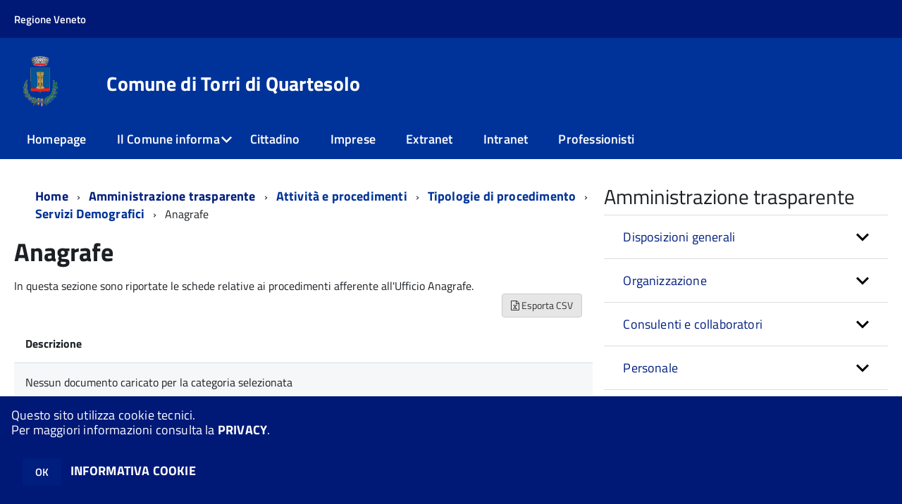

--- FILE ---
content_type: text/html; charset=ISO-8859-1
request_url: https://sac2.halleysac.it/c024108/zf/index.php/trasparenza/index/index/categoria/181
body_size: 113893
content:
<!DOCTYPE html>
<!--[if IE 8]><html class="no-js ie89 ie8" lang="it"><![endif]-->
<!--[if IE 9]><html class="no-js ie89 ie9" lang="it"><![endif]-->
<!--[if (gte IE 9)|!(IE)]><!-->
<html class="no-js" lang="it">
<!--<![endif]-->

<head>
	<title>Comune di Torri di Quartesolo</title>
	<meta http-equiv="Content-Type" content="text/html; charset=windows-1252">
	<meta name="Author" content="Comune di Torri di Quartesolo">
	<meta http-equiv="x-ua-compatible" content="ie=edge">
	<meta name="viewport" content="width=device-width, initial-scale=1">
	<!-- include HTML5shim per Explorer 8 -->
	<script src="/km/design-web-toolkit/build/vendor/modernizr.js"></script>

	<link media="all" rel="stylesheet" href="/km/design-web-toolkit/build/build.css">

	<link as="style" rel="preload" href="/km/design-web-toolkit/build/font-titillium-web.css">
	<link rel="stylesheet" href="/km/design-web-toolkit/build/font-titillium-web.css">

	<script src="/km/design-web-toolkit/build/vendor/jquery.min.js"></script>

		
				<meta name="Description" content="">
	
	
	
	<script>
		var x = "";
		var baseUrl = '/c024108/';
		var fullBaseUrl = 'https://sac2.halleysac.it/c024108/';
		var ente = "c024108";
	</script>


					<script src="/c024108/km/scripts.js?041437&tm=1602832100" type="text/javascript"></script>
	
		<script>
		$(document).ready(function() {
			var maxSizeLimit = 83886080;
			if (maxSizeLimit < window.fineUploaderConf.validation.sizeLimit) {
				window.fineUploaderConf.validation.sizeLimit = maxSizeLimit;
			}

					});
	</script>

			<script src="/c024108/km/bootstrap/js/bootstrap.min.js" type="text/javascript"></script>
		<script src="/c024108/km/bootstrap/bootstrap.halley.js" type="text/javascript"></script>
		<link rel="stylesheet" type="text/css" href="/c024108/km/bootstrap/css/bootstrap.min.css" media="screen">
		<link rel="stylesheet" type="text/css" href="/c024108/km/bootstrap/bootstrap-override.css" media="screen">
		<!--[if lt IE 9]>
		  <script src="https://oss.maxcdn.com/libs/html5shiv/3.7.0/html5shiv.js"></script>
		  <script src="https://oss.maxcdn.com/libs/respond.js/1.3.0/respond.min.js"></script>
		<![endif]-->
	

									<link rel="stylesheet" type="text/css" href="/c024108/km/style.css?041437&tm=1718806085" media="screen">
			
	
		
		
	<link rel="stylesheet" type="text/css" href="/c024108/km/css-static/print.css" media="print">

	
	
	

	<script src="/c024108/editor/CKeditor/ckeditor.js" type="text/javascript"></script>
	<!--[if IE 7]>
	  <link rel="stylesheet"  type="text/css" href="/c024108/km/css-static/ie7.css">
	<![endif]-->

	
	
	
			<link rel="icon" href="/favicon.png" type="image/png">
	
	<link rel="stylesheet" type="text/css" href="/c024108/km/css/accessibilita.php?nocache=1768680336" media="screen">

	<style>
		#main {
			min-height: 350px
		}

		;
	</style>

	<script>
		/* IE8 Cross Browser masonry */
		var masonryAddEventListener = function(element, eventName, funz, arg) {
			if (element.addEventListener) {
				element.addEventListener(eventName, funz, arg);
			} else {
				element.attachEvent(eventName, funz);
			}
		};

		if (!Object.create) {
			Object.create = function(proto, props) {
				if (typeof props !== "undefined") {
					throw "The multiple-argument version of Object.create is not provided by this browser and cannot be shimmed.";
				}

				function ctor() {}
				ctor.prototype = proto;
				return new ctor();
			};
		}
		/*!
		 * Masonry PACKAGED v4.0.0
		 * Cascading grid layout library
		 * http://masonry.desandro.com
		 * MIT License
		 * by David DeSandro
		 */

		! function(t, e) {
			"use strict";
			"function" == typeof define && define.amd ? define("jquery-bridget/jquery-bridget", ["jquery"], function(i) {
				e(t, i)
			}) : "object" == typeof module && module.exports ? module.exports = e(t, require("jquery")) : t.jQueryBridget = e(t, t.jQuery)
		}(window, function(t, e) {
			"use strict";

			function i(i, r, a) {
				function h(t, e, n) {
					var o, r = "$()." + i + '("' + e + '")';
					return t.each(function(t, h) {
						var u = a.data(h, i);
						if (!u) return void s(i + " not initialized. Cannot call methods, i.e. " + r);
						var d = u[e];
						if (!d || "_" == e.charAt(0)) return void s(r + " is not a valid method");
						var c = d.apply(u, n);
						o = void 0 === o ? c : o
					}), void 0 !== o ? o : t
				}

				function u(t, e) {
					t.each(function(t, n) {
						var o = a.data(n, i);
						o ? (o.option(e), o._init()) : (o = new r(n, e), a.data(n, i, o))
					})
				}
				a = a || e || t.jQuery, a && (r.prototype.option || (r.prototype.option = function(t) {
					a.isPlainObject(t) && (this.options = a.extend(!0, this.options, t))
				}), a.fn[i] = function(t) {
					if ("string" == typeof t) {
						var e = o.call(arguments, 1);
						return h(this, t, e)
					}
					return u(this, t), this
				}, n(a))
			}

			function n(t) {
				!t || t && t.bridget || (t.bridget = i)
			}
			var o = Array.prototype.slice,
				r = t.console,
				s = "undefined" == typeof r ? function() {} : function(t) {
					r.error(t)
				};
			return n(e || t.jQuery), i
		}),
		function(t, e) {
			"function" == typeof define && define.amd ? define("ev-emitter/ev-emitter", e) : "object" == typeof module && module.exports ? module.exports = e() : t.EvEmitter = e()
		}(this, function() {
			function t() {}
			var e = t.prototype;
			return e.on = function(t, e) {
				if (t && e) {
					var i = this._events = this._events || {},
						n = i[t] = i[t] || [];
					return -1 == n.indexOf(e) && n.push(e), this
				}
			}, e.once = function(t, e) {
				if (t && e) {
					this.on(t, e);
					var i = this._onceEvents = this._onceEvents || {},
						n = i[t] = i[t] || [];
					return n[e] = !0, this
				}
			}, e.off = function(t, e) {
				var i = this._events && this._events[t];
				if (i && i.length) {
					var n = i.indexOf(e);
					return -1 != n && i.splice(n, 1), this
				}
			}, e.emitEvent = function(t, e) {
				var i = this._events && this._events[t];
				if (i && i.length) {
					var n = 0,
						o = i[n];
					e = e || [];
					for (var r = this._onceEvents && this._onceEvents[t]; o;) {
						var s = r && r[o];
						s && (this.off(t, o), delete r[o]), o.apply(this, e), n += s ? 0 : 1, o = i[n]
					}
					return this
				}
			}, t
		}),
		function(t, e) {
			"use strict";
			"function" == typeof define && define.amd ? define("get-size/get-size", [], function() {
				return e()
			}) : "object" == typeof module && module.exports ? module.exports = e() : t.getSize = e()
		}(window, function() {
			"use strict";

			function t(t) {
				var e = parseFloat(t),
					i = -1 == t.indexOf("%") && !isNaN(e);
				return i && e
			}

			function e() {}

			function i() {
				for (var t = {
						width: 0,
						height: 0,
						innerWidth: 0,
						innerHeight: 0,
						outerWidth: 0,
						outerHeight: 0
					}, e = 0; u > e; e++) {
					var i = h[e];
					t[i] = 0
				}
				return t
			}

			function n(t) {
				var e = getComputedStyle(t);
				return e || a("Style returned " + e + ". Are you running this code in a hidden iframe on Firefox? See http://bit.ly/getsizebug1"), e
			}

			function o() {
				if (!d) {
					d = !0;
					var e = document.createElement("div");
					e.style.width = "200px", e.style.padding = "1px 2px 3px 4px", e.style.borderStyle = "solid", e.style.borderWidth = "1px 2px 3px 4px", e.style.boxSizing = "border-box";
					var i = document.body || document.documentElement;
					i.appendChild(e);
					var o = n(e);
					r.isBoxSizeOuter = s = 200 == t(o.width), i.removeChild(e)
				}
			}

			function r(e) {
				if (o(), "string" == typeof e && (e = document.querySelector(e)), e && "object" == typeof e && e.nodeType) {
					var r = n(e);
					if ("none" == r.display) return i();
					var a = {};
					a.width = e.offsetWidth, a.height = e.offsetHeight;
					for (var d = a.isBorderBox = "border-box" == r.boxSizing, c = 0; u > c; c++) {
						var l = h[c],
							f = r[l],
							m = parseFloat(f);
						a[l] = isNaN(m) ? 0 : m
					}
					var p = a.paddingLeft + a.paddingRight,
						g = a.paddingTop + a.paddingBottom,
						y = a.marginLeft + a.marginRight,
						v = a.marginTop + a.marginBottom,
						_ = a.borderLeftWidth + a.borderRightWidth,
						E = a.borderTopWidth + a.borderBottomWidth,
						z = d && s,
						b = t(r.width);
					b !== !1 && (a.width = b + (z ? 0 : p + _));
					var x = t(r.height);
					return x !== !1 && (a.height = x + (z ? 0 : g + E)), a.innerWidth = a.width - (p + _), a.innerHeight = a.height - (g + E), a.outerWidth = a.width + y, a.outerHeight = a.height + v, a
				}
			}
			var s, a = "undefined" == typeof console ? e : function(t) {
					console.error(t)
				},
				h = ["paddingLeft", "paddingRight", "paddingTop", "paddingBottom", "marginLeft", "marginRight", "marginTop", "marginBottom", "borderLeftWidth", "borderRightWidth", "borderTopWidth", "borderBottomWidth"],
				u = h.length,
				d = !1;
			return r
		}),
		function(t, e) {
			"use strict";
			"function" == typeof define && define.amd ? define("matches-selector/matches-selector", e) : "object" == typeof module && module.exports ? module.exports = e() : t.matchesSelector = e()
		}(window, function() {
			"use strict";
			var t = function() {
				var t = Element.prototype;
				if (t.matches) return "matches";
				if (t.matchesSelector) return "matchesSelector";
				for (var e = ["webkit", "moz", "ms", "o"], i = 0; i < e.length; i++) {
					var n = e[i],
						o = n + "MatchesSelector";
					if (t[o]) return o
				}
			}();
			return function(e, i) {
				return e[t](i)
			}
		}),
		function(t, e) {
			"use strict";
			"function" == typeof define && define.amd ? define("fizzy-ui-utils/utils", ["matches-selector/matches-selector"], function(i) {
				return e(t, i)
			}) : "object" == typeof module && module.exports ? module.exports = e(t, require("desandro-matches-selector")) : t.fizzyUIUtils = e(t, t.matchesSelector)
		}(window, function(t, e) {
			var i = {};
			i.extend = function(t, e) {
				for (var i in e) t[i] = e[i];
				return t
			}, i.modulo = function(t, e) {
				return (t % e + e) % e
			}, i.makeArray = function(t) {
				var e = [];
				if (Array.isArray(t)) e = t;
				else if (t && "number" == typeof t.length)
					for (var i = 0; i < t.length; i++) e.push(t[i]);
				else e.push(t);
				return e
			}, i.removeFrom = function(t, e) {
				var i = t.indexOf(e); - 1 != i && t.splice(i, 1)
			}, i.getParent = function(t, i) {
				for (; t != document.body;)
					if (t = t.parentNode, e(t, i)) return t
			}, i.getQueryElement = function(t) {
				return "string" == typeof t ? document.querySelector(t) : t
			}, i.handleEvent = function(t) {
				var e = "on" + t.type;
				this[e] && this[e](t)
			}, i.filterFindElements = function(t, n) {
				t = i.makeArray(t);
				var o = [];
				return t.forEach(function(t) {
					if (t instanceof HTMLElement) {
						if (!n) return void o.push(t);
						e(t, n) && o.push(t);
						for (var i = t.querySelectorAll(n), r = 0; r < i.length; r++) o.push(i[r])
					}
				}), o
			}, i.debounceMethod = function(t, e, i) {
				var n = t.prototype[e],
					o = e + "Timeout";
				t.prototype[e] = function() {
					var t = this[o];
					t && clearTimeout(t);
					var e = arguments,
						r = this;
					this[o] = setTimeout(function() {
						n.apply(r, e), delete r[o]
					}, i || 100)
				}
			}, i.docReady = function(t) {
				"complete" == document.readyState ? t() : masonryAddEventListener(document, "DOMContentLoaded", t)
			}, i.toDashed = function(t) {
				return t.replace(/(.)([A-Z])/g, function(t, e, i) {
					return e + "-" + i
				}).toLowerCase()
			};
			var n = t.console;
			return i.htmlInit = function(e, o) {
				i.docReady(function() {
					var r = i.toDashed(o),
						s = "data-" + r,
						a = document.querySelectorAll("[" + s + "]"),
						h = document.querySelectorAll(".js-" + r),
						u = i.makeArray(a).concat(i.makeArray(h)),
						d = s + "-options",
						c = t.jQuery;
					u.forEach(function(t) {
						var i, r = t.getAttribute(s) || t.getAttribute(d);
						try {
							i = r && JSON.parse(r)
						} catch (a) {
							return void(n && n.error("Error parsing " + s + " on " + t.className + ": " + a))
						}
						var h = new e(t, i);
						c && c.data(t, o, h)
					})
				})
			}, i
		}),
		function(t, e) {
			"function" == typeof define && define.amd ? define("outlayer/item", ["ev-emitter/ev-emitter", "get-size/get-size"], function(i, n) {
				return e(t, i, n)
			}) : "object" == typeof module && module.exports ? module.exports = e(t, require("ev-emitter"), require("get-size")) : (t.Outlayer = {}, t.Outlayer.Item = e(t, t.EvEmitter, t.getSize))
		}(window, function(t, e, i) {
			"use strict";

			function n(t) {
				for (var e in t) return !1;
				return e = null, !0
			}

			function o(t, e) {
				t && (this.element = t, this.layout = e, this.position = {
					x: 0,
					y: 0
				}, this._create())
			}

			function r(t) {
				return t.replace(/([A-Z])/g, function(t) {
					return "-" + t.toLowerCase()
				})
			}
			var s = document.documentElement.style,
				a = "string" == typeof s.transition ? "transition" : "WebkitTransition",
				h = "string" == typeof s.transform ? "transform" : "WebkitTransform",
				u = {
					WebkitTransition: "webkitTransitionEnd",
					transition: "transitionend"
				} [a],
				d = [h, a, a + "Duration", a + "Property"],
				c = o.prototype = Object.create(e.prototype);
			c.constructor = o, c._create = function() {
				this._transn = {
					ingProperties: {},
					clean: {},
					onEnd: {}
				}, this.css({
					position: "absolute"
				})
			}, c.handleEvent = function(t) {
				var e = "on" + t.type;
				this[e] && this[e](t)
			}, c.getSize = function() {
				this.size = i(this.element)
			}, c.css = function(t) {
				var e = this.element.style;
				for (var i in t) {
					var n = d[i] || i;
					e[n] = t[i]
				}
			}, c.getPosition = function() {
				var t = getComputedStyle(this.element),
					e = this.layout._getOption("originLeft"),
					i = this.layout._getOption("originTop"),
					n = t[e ? "left" : "right"],
					o = t[i ? "top" : "bottom"],
					r = this.layout.size,
					s = -1 != n.indexOf("%") ? parseFloat(n) / 100 * r.width : parseInt(n, 10),
					a = -1 != o.indexOf("%") ? parseFloat(o) / 100 * r.height : parseInt(o, 10);
				s = isNaN(s) ? 0 : s, a = isNaN(a) ? 0 : a, s -= e ? r.paddingLeft : r.paddingRight, a -= i ? r.paddingTop : r.paddingBottom, this.position.x = s, this.position.y = a
			}, c.layoutPosition = function() {
				var t = this.layout.size,
					e = {},
					i = this.layout._getOption("originLeft"),
					n = this.layout._getOption("originTop"),
					o = i ? "paddingLeft" : "paddingRight",
					r = i ? "left" : "right",
					s = i ? "right" : "left",
					a = this.position.x + t[o];
				e[r] = this.getXValue(a), e[s] = "";
				var h = n ? "paddingTop" : "paddingBottom",
					u = n ? "top" : "bottom",
					d = n ? "bottom" : "top",
					c = this.position.y + t[h];
				e[u] = this.getYValue(c), e[d] = "", this.css(e), this.emitEvent("layout", [this])
			}, c.getXValue = function(t) {
				var e = this.layout._getOption("horizontal");
				return this.layout.options.percentPosition && !e ? t / this.layout.size.width * 100 + "%" : t + "px"
			}, c.getYValue = function(t) {
				var e = this.layout._getOption("horizontal");
				return this.layout.options.percentPosition && e ? t / this.layout.size.height * 100 + "%" : t + "px"
			}, c._transitionTo = function(t, e) {
				this.getPosition();
				var i = this.position.x,
					n = this.position.y,
					o = parseInt(t, 10),
					r = parseInt(e, 10),
					s = o === this.position.x && r === this.position.y;
				if (this.setPosition(t, e), s && !this.isTransitioning) return void this.layoutPosition();
				var a = t - i,
					h = e - n,
					u = {};
				u.transform = this.getTranslate(a, h), this.transition({
					to: u,
					onTransitionEnd: {
						transform: this.layoutPosition
					},
					isCleaning: !0
				})
			}, c.getTranslate = function(t, e) {
				var i = this.layout._getOption("originLeft"),
					n = this.layout._getOption("originTop");
				return t = i ? t : -t, e = n ? e : -e, "translate3d(" + t + "px, " + e + "px, 0)"
			}, c.goTo = function(t, e) {
				this.setPosition(t, e), this.layoutPosition()
			}, c.moveTo = c._transitionTo, c.setPosition = function(t, e) {
				this.position.x = parseInt(t, 10), this.position.y = parseInt(e, 10)
			}, c._nonTransition = function(t) {
				this.css(t.to), t.isCleaning && this._removeStyles(t.to);
				for (var e in t.onTransitionEnd) t.onTransitionEnd[e].call(this)
			}, c._transition = function(t) {
				if (!parseFloat(this.layout.options.transitionDuration)) return void this._nonTransition(t);
				var e = this._transn;
				for (var i in t.onTransitionEnd) e.onEnd[i] = t.onTransitionEnd[i];
				for (i in t.to) e.ingProperties[i] = !0, t.isCleaning && (e.clean[i] = !0);
				if (t.from) {
					this.css(t.from);
					var n = this.element.offsetHeight;
					n = null
				}
				this.enableTransition(t.to), this.css(t.to), this.isTransitioning = !0
			};
			var l = "opacity," + r(d.transform || "transform");
			c.enableTransition = function() {
				this.isTransitioning || (this.css({
					transitionProperty: l,
					transitionDuration: this.layout.options.transitionDuration
				}), masonryAddEventListener(this.element, u, this, !1))
			}, c.transition = o.prototype[a ? "_transition" : "_nonTransition"], c.onwebkitTransitionEnd = function(t) {
				this.ontransitionend(t)
			}, c.onotransitionend = function(t) {
				this.ontransitionend(t)
			};
			var f = {
				"-webkit-transform": "transform"
			};
			c.ontransitionend = function(t) {
				if (t.target === this.element) {
					var e = this._transn,
						i = f[t.propertyName] || t.propertyName;
					if (delete e.ingProperties[i], n(e.ingProperties) && this.disableTransition(), i in e.clean && (this.element.style[t.propertyName] = "", delete e.clean[i]), i in e.onEnd) {
						var o = e.onEnd[i];
						o.call(this), delete e.onEnd[i]
					}
					this.emitEvent("transitionEnd", [this])
				}
			}, c.disableTransition = function() {
				this.removeTransitionStyles(), this.element.removeEventListener(u, this, !1), this.isTransitioning = !1
			}, c._removeStyles = function(t) {
				var e = {};
				for (var i in t) e[i] = "";
				this.css(e)
			};
			var m = {
				transitionProperty: "",
				transitionDuration: ""
			};
			return c.removeTransitionStyles = function() {
				this.css(m)
			}, c.removeElem = function() {
				this.element.parentNode.removeChild(this.element), this.css({
					display: ""
				}), this.emitEvent("remove", [this])
			}, c.remove = function() {
				return a && parseFloat(this.layout.options.transitionDuration) ? (this.once("transitionEnd", function() {
					this.removeElem()
				}), void this.hide()) : void this.removeElem()
			}, c.reveal = function() {
				delete this.isHidden, this.css({
					display: ""
				});
				var t = this.layout.options,
					e = {},
					i = this.getHideRevealTransitionEndProperty("visibleStyle");
				e[i] = this.onRevealTransitionEnd, this.transition({
					from: t.hiddenStyle,
					to: t.visibleStyle,
					isCleaning: !0,
					onTransitionEnd: e
				})
			}, c.onRevealTransitionEnd = function() {
				this.isHidden || this.emitEvent("reveal")
			}, c.getHideRevealTransitionEndProperty = function(t) {
				var e = this.layout.options[t];
				if (e.opacity) return "opacity";
				for (var i in e) return i
			}, c.hide = function() {
				this.isHidden = !0, this.css({
					display: ""
				});
				var t = this.layout.options,
					e = {},
					i = this.getHideRevealTransitionEndProperty("hiddenStyle");
				e[i] = this.onHideTransitionEnd, this.transition({
					from: t.visibleStyle,
					to: t.hiddenStyle,
					isCleaning: !0,
					onTransitionEnd: e
				})
			}, c.onHideTransitionEnd = function() {
				this.isHidden && (this.css({
					display: "none"
				}), this.emitEvent("hide"))
			}, c.destroy = function() {
				this.css({
					position: "",
					left: "",
					right: "",
					top: "",
					bottom: "",
					transition: "",
					transform: ""
				})
			}, o
		}),
		function(t, e) {
			"use strict";
			"function" == typeof define && define.amd ? define("outlayer/outlayer", ["ev-emitter/ev-emitter", "get-size/get-size", "fizzy-ui-utils/utils", "./item"], function(i, n, o, r) {
				return e(t, i, n, o, r)
			}) : "object" == typeof module && module.exports ? module.exports = e(t, require("ev-emitter"), require("get-size"), require("fizzy-ui-utils"), require("./item")) : t.Outlayer = e(t, t.EvEmitter, t.getSize, t.fizzyUIUtils, t.Outlayer.Item)
		}(window, function(t, e, i, n, o) {
			"use strict";

			function r(t, e) {
				var i = n.getQueryElement(t);
				if (!i) return void(a && a.error("Bad element for " + this.constructor.namespace + ": " + (i || t)));
				this.element = i, h && (this.$element = h(this.element)), this.options = n.extend({}, this.constructor.defaults), this.option(e);
				var o = ++d;
				this.element.outlayerGUID = o, c[o] = this, this._create();
				var r = this._getOption("initLayout");
				r && this.layout()
			}

			function s(t) {
				function e() {
					t.apply(this, arguments)
				}
				return e.prototype = Object.create(t.prototype), e.prototype.constructor = e, e
			}
			var a = t.console,
				h = t.jQuery,
				u = function() {},
				d = 0,
				c = {};
			r.namespace = "outlayer", r.Item = o, r.defaults = {
				containerStyle: {
					position: "relative"
				},
				initLayout: !0,
				originLeft: !0,
				originTop: !0,
				resize: !0,
				resizeContainer: !0,
				transitionDuration: "0.4s",
				hiddenStyle: {
					opacity: 0,
					transform: "scale(0.001)"
				},
				visibleStyle: {
					opacity: 1,
					transform: "scale(1)"
				}
			};
			var l = r.prototype;
			return n.extend(l, e.prototype), l.option = function(t) {
				n.extend(this.options, t)
			}, l._getOption = function(t) {
				var e = this.constructor.compatOptions[t];
				return e && void 0 !== this.options[e] ? this.options[e] : this.options[t]
			}, r.compatOptions = {
				initLayout: "isInitLayout",
				horizontal: "isHorizontal",
				layoutInstant: "isLayoutInstant",
				originLeft: "isOriginLeft",
				originTop: "isOriginTop",
				resize: "isResizeBound",
				resizeContainer: "isResizingContainer"
			}, l._create = function() {
				this.reloadItems(), this.stamps = [], this.stamp(this.options.stamp), n.extend(this.element.style, this.options.containerStyle);
				var t = this._getOption("resize");
				t && this.bindResize()
			}, l.reloadItems = function() {
				this.items = this._itemize(this.element.children)
			}, l._itemize = function(t) {
				for (var e = this._filterFindItemElements(t), i = this.constructor.Item, n = [], o = 0; o < e.length; o++) {
					var r = e[o],
						s = new i(r, this);
					n.push(s)
				}
				return n
			}, l._filterFindItemElements = function(t) {
				return n.filterFindElements(t, this.options.itemSelector)
			}, l.getItemElements = function() {
				return this.items.map(function(t) {
					return t.element
				})
			}, l.layout = function() {
				this._resetLayout(), this._manageStamps();
				var t = this._getOption("layoutInstant"),
					e = void 0 !== t ? t : !this._isLayoutInited;
				this.layoutItems(this.items, e), this._isLayoutInited = !0
			}, l._init = l.layout, l._resetLayout = function() {
				this.getSize()
			}, l.getSize = function() {
				this.size = i(this.element)
			}, l._getMeasurement = function(t, e) {
				var n, o = this.options[t];
				o ? ("string" == typeof o ? n = this.element.querySelector(o) : o instanceof HTMLElement && (n = o), this[t] = n ? i(n)[e] : o) : this[t] = 0
			}, l.layoutItems = function(t, e) {
				t = this._getItemsForLayout(t), this._layoutItems(t, e), this._postLayout()
			}, l._getItemsForLayout = function(t) {
				return t.filter(function(t) {
					return !t.isIgnored
				})
			}, l._layoutItems = function(t, e) {
				if (this._emitCompleteOnItems("layout", t), t && t.length) {
					var i = [];
					t.forEach(function(t) {
						var n = this._getItemLayoutPosition(t);
						n.item = t, n.isInstant = e || t.isLayoutInstant, i.push(n)
					}, this), this._processLayoutQueue(i)
				}
			}, l._getItemLayoutPosition = function() {
				return {
					x: 0,
					y: 0
				}
			}, l._processLayoutQueue = function(t) {
				t.forEach(function(t) {
					this._positionItem(t.item, t.x, t.y, t.isInstant)
				}, this)
			}, l._positionItem = function(t, e, i, n) {
				n ? t.goTo(e, i) : t.moveTo(e, i)
			}, l._postLayout = function() {
				this.resizeContainer()
			}, l.resizeContainer = function() {
				var t = this._getOption("resizeContainer");
				if (t) {
					var e = this._getContainerSize();
					e && (this._setContainerMeasure(e.width, !0), this._setContainerMeasure(e.height, !1))
				}
			}, l._getContainerSize = u, l._setContainerMeasure = function(t, e) {
				if (void 0 !== t) {
					var i = this.size;
					i.isBorderBox && (t += e ? i.paddingLeft + i.paddingRight + i.borderLeftWidth + i.borderRightWidth : i.paddingBottom + i.paddingTop + i.borderTopWidth + i.borderBottomWidth), t = Math.max(t, 0), this.element.style[e ? "width" : "height"] = t + "px"
				}
			}, l._emitCompleteOnItems = function(t, e) {
				function i() {
					o.dispatchEvent(t + "Complete", null, [e])
				}

				function n() {
					s++, s == r && i()
				}
				var o = this,
					r = e.length;
				if (!e || !r) return void i();
				var s = 0;
				e.forEach(function(e) {
					e.once(t, n)
				})
			}, l.dispatchEvent = function(t, e, i) {
				var n = e ? [e].concat(i) : i;
				if (this.emitEvent(t, n), h)
					if (this.$element = this.$element || h(this.element), e) {
						var o = h.Event(e);
						o.type = t, this.$element.trigger(o, i)
					} else this.$element.trigger(t, i)
			}, l.ignore = function(t) {
				var e = this.getItem(t);
				e && (e.isIgnored = !0)
			}, l.unignore = function(t) {
				var e = this.getItem(t);
				e && delete e.isIgnored
			}, l.stamp = function(t) {
				t = this._find(t), t && (this.stamps = this.stamps.concat(t), t.forEach(this.ignore, this))
			}, l.unstamp = function(t) {
				t = this._find(t), t && t.forEach(function(t) {
					n.removeFrom(this.stamps, t), this.unignore(t)
				}, this)
			}, l._find = function(t) {
				return t ? ("string" == typeof t && (t = this.element.querySelectorAll(t)), t = n.makeArray(t)) : void 0
			}, l._manageStamps = function() {
				this.stamps && this.stamps.length && (this._getBoundingRect(), this.stamps.forEach(this._manageStamp, this))
			}, l._getBoundingRect = function() {
				var t = this.element.getBoundingClientRect(),
					e = this.size;
				this._boundingRect = {
					left: t.left + e.paddingLeft + e.borderLeftWidth,
					top: t.top + e.paddingTop + e.borderTopWidth,
					right: t.right - (e.paddingRight + e.borderRightWidth),
					bottom: t.bottom - (e.paddingBottom + e.borderBottomWidth)
				}
			}, l._manageStamp = u, l._getElementOffset = function(t) {
				var e = t.getBoundingClientRect(),
					n = this._boundingRect,
					o = i(t),
					r = {
						left: e.left - n.left - o.marginLeft,
						top: e.top - n.top - o.marginTop,
						right: n.right - e.right - o.marginRight,
						bottom: n.bottom - e.bottom - o.marginBottom
					};
				return r
			}, l.handleEvent = n.handleEvent, l.bindResize = function() {
				masonryAddEventListener(t, "resize", this), this.isResizeBound = !0
			}, l.unbindResize = function() {
				t.removeEventListener("resize", this), this.isResizeBound = !1
			}, l.onresize = function() {
				this.resize()
			}, n.debounceMethod(r, "onresize", 100), l.resize = function() {
				this.isResizeBound && this.needsResizeLayout() && this.layout()
			}, l.needsResizeLayout = function() {
				var t = i(this.element),
					e = this.size && t;
				return e && t.innerWidth !== this.size.innerWidth
			}, l.addItems = function(t) {
				var e = this._itemize(t);
				return e.length && (this.items = this.items.concat(e)), e
			}, l.appended = function(t) {
				var e = this.addItems(t);
				e.length && (this.layoutItems(e, !0), this.reveal(e))
			}, l.prepended = function(t) {
				var e = this._itemize(t);
				if (e.length) {
					var i = this.items.slice(0);
					this.items = e.concat(i), this._resetLayout(), this._manageStamps(), this.layoutItems(e, !0), this.reveal(e), this.layoutItems(i)
				}
			}, l.reveal = function(t) {
				this._emitCompleteOnItems("reveal", t), t && t.length && t.forEach(function(t) {
					t.reveal()
				})
			}, l.hide = function(t) {
				this._emitCompleteOnItems("hide", t), t && t.length && t.forEach(function(t) {
					t.hide()
				})
			}, l.revealItemElements = function(t) {
				var e = this.getItems(t);
				this.reveal(e)
			}, l.hideItemElements = function(t) {
				var e = this.getItems(t);
				this.hide(e)
			}, l.getItem = function(t) {
				for (var e = 0; e < this.items.length; e++) {
					var i = this.items[e];
					if (i.element == t) return i
				}
			}, l.getItems = function(t) {
				t = n.makeArray(t);
				var e = [];
				return t.forEach(function(t) {
					var i = this.getItem(t);
					i && e.push(i)
				}, this), e
			}, l.remove = function(t) {
				var e = this.getItems(t);
				this._emitCompleteOnItems("remove", e), e && e.length && e.forEach(function(t) {
					t.remove(), n.removeFrom(this.items, t)
				}, this)
			}, l.destroy = function() {
				var t = this.element.style;
				t.height = "", t.position = "", t.width = "", this.items.forEach(function(t) {
					t.destroy()
				}), this.unbindResize();
				var e = this.element.outlayerGUID;
				delete c[e], delete this.element.outlayerGUID, h && h.removeData(this.element, this.constructor.namespace)
			}, r.data = function(t) {
				t = n.getQueryElement(t);
				var e = t && t.outlayerGUID;
				return e && c[e]
			}, r.create = function(t, e) {
				var i = s(r);
				return i.defaults = n.extend({}, r.defaults), n.extend(i.defaults, e), i.compatOptions = n.extend({}, r.compatOptions), i.namespace = t, i.data = r.data, i.Item = s(o), n.htmlInit(i, t), h && h.bridget && h.bridget(t, i), i
			}, r.Item = o, r
		}),
		function(t, e) {
			"function" == typeof define && define.amd ? define(["outlayer/outlayer", "get-size/get-size"], e) : "object" == typeof module && module.exports ? module.exports = e(require("outlayer"), require("get-size")) : t.Masonry = e(t.Outlayer, t.getSize)
		}(window, function(t, e) {
			var i = t.create("masonry");
			return i.compatOptions.fitWidth = "isFitWidth", i.prototype._resetLayout = function() {
				this.getSize(), this._getMeasurement("columnWidth", "outerWidth"), this._getMeasurement("gutter", "outerWidth"), this.measureColumns(), this.colYs = [];
				for (var t = 0; t < this.cols; t++) this.colYs.push(0);
				this.maxY = 0
			}, i.prototype.measureColumns = function() {
				if (this.getContainerWidth(), !this.columnWidth) {
					var t = this.items[0],
						i = t && t.element;
					this.columnWidth = i && e(i).outerWidth || this.containerWidth
				}
				var n = this.columnWidth += this.gutter,
					o = this.containerWidth + this.gutter,
					r = o / n,
					s = n - o % n,
					a = s && 1 > s ? "round" : "floor";
				r = Math[a](r), this.cols = Math.max(r, 1)
			}, i.prototype.getContainerWidth = function() {
				var t = this._getOption("fitWidth"),
					i = t ? this.element.parentNode : this.element,
					n = e(i);
				this.containerWidth = n && n.innerWidth
			}, i.prototype._getItemLayoutPosition = function(t) {
				t.getSize();
				var e = t.size.outerWidth % this.columnWidth,
					i = e && 1 > e ? "round" : "ceil",
					n = Math[i](t.size.outerWidth / this.columnWidth);
				n = Math.min(n, this.cols);
				for (var o = this._getColGroup(n), r = Math.min.apply(Math, o), s = o.indexOf(r), a = {
						x: this.columnWidth * s,
						y: r
					}, h = r + t.size.outerHeight, u = this.cols + 1 - o.length, d = 0; u > d; d++) this.colYs[s + d] = h;
				return a
			}, i.prototype._getColGroup = function(t) {
				if (2 > t) return this.colYs;
				for (var e = [], i = this.cols + 1 - t, n = 0; i > n; n++) {
					var o = this.colYs.slice(n, n + t);
					e[n] = Math.max.apply(Math, o)
				}
				return e
			}, i.prototype._manageStamp = function(t) {
				var i = e(t),
					n = this._getElementOffset(t),
					o = this._getOption("originLeft"),
					r = o ? n.left : n.right,
					s = r + i.outerWidth,
					a = Math.floor(r / this.columnWidth);
				a = Math.max(0, a);
				var h = Math.floor(s / this.columnWidth);
				h -= s % this.columnWidth ? 0 : 1, h = Math.min(this.cols - 1, h);
				for (var u = this._getOption("originTop"), d = (u ? n.top : n.bottom) + i.outerHeight, c = a; h >= c; c++) this.colYs[c] = Math.max(d, this.colYs[c])
			}, i.prototype._getContainerSize = function() {
				this.maxY = Math.max.apply(Math, this.colYs);
				var t = {
					height: this.maxY
				};
				return this._getOption("fitWidth") && (t.width = this._getContainerFitWidth()), t
			}, i.prototype._getContainerFitWidth = function() {
				for (var t = 0, e = this.cols; --e && 0 === this.colYs[e];) t++;
				return (this.cols - t) * this.columnWidth - this.gutter
			}, i.prototype.needsResizeLayout = function() {
				var t = this.containerWidth;
				return this.getContainerWidth(), t != this.containerWidth
			}, i
		});


		/*!
		 * imagesLoaded PACKAGED v4.1.1
		 * JavaScript is all like "You images are done yet or what?"
		 * MIT License
		 */
		! function(t, e) {
			"function" == typeof define && define.amd ? define("ev-emitter/ev-emitter", e) : "object" == typeof module && module.exports ? module.exports = e() : t.EvEmitter = e()
		}("undefined" != typeof window ? window : this, function() {
			function t() {}
			var e = t.prototype;
			return e.on = function(t, e) {
				if (t && e) {
					var i = this._events = this._events || {},
						n = i[t] = i[t] || [];
					return -1 == n.indexOf(e) && n.push(e), this
				}
			}, e.once = function(t, e) {
				if (t && e) {
					this.on(t, e);
					var i = this._onceEvents = this._onceEvents || {},
						n = i[t] = i[t] || {};
					return n[e] = !0, this
				}
			}, e.off = function(t, e) {
				var i = this._events && this._events[t];
				if (i && i.length) {
					var n = i.indexOf(e);
					return -1 != n && i.splice(n, 1), this
				}
			}, e.emitEvent = function(t, e) {
				var i = this._events && this._events[t];
				if (i && i.length) {
					var n = 0,
						o = i[n];
					e = e || [];
					for (var r = this._onceEvents && this._onceEvents[t]; o;) {
						var s = r && r[o];
						s && (this.off(t, o), delete r[o]), o.apply(this, e), n += s ? 0 : 1, o = i[n]
					}
					return this
				}
			}, t
		}),
		function(t, e) {
			"use strict";
			"function" == typeof define && define.amd ? define(["ev-emitter/ev-emitter"], function(i) {
				return e(t, i)
			}) : "object" == typeof module && module.exports ? module.exports = e(t, require("ev-emitter")) : t.imagesLoaded = e(t, t.EvEmitter)
		}(window, function(t, e) {
			function i(t, e) {
				for (var i in e) t[i] = e[i];
				return t
			}

			function n(t) {
				var e = [];
				if (Array.isArray(t)) e = t;
				else if ("number" == typeof t.length)
					for (var i = 0; i < t.length; i++) e.push(t[i]);
				else e.push(t);
				return e
			}

			function o(t, e, r) {
				return this instanceof o ? ("string" == typeof t && (t = document.querySelectorAll(t)), this.elements = n(t), this.options = i({}, this.options), "function" == typeof e ? r = e : i(this.options, e), r && this.on("always", r), this.getImages(), h && (this.jqDeferred = new h.Deferred), void setTimeout(function() {
					this.check()
				}.bind(this))) : new o(t, e, r)
			}

			function r(t) {
				this.img = t
			}

			function s(t, e) {
				this.url = t, this.element = e, this.img = new Image
			}
			var h = t.jQuery,
				a = t.console;
			o.prototype = Object.create(e.prototype), o.prototype.options = {}, o.prototype.getImages = function() {
				this.images = [], this.elements.forEach(this.addElementImages, this)
			}, o.prototype.addElementImages = function(t) {
				"IMG" == t.nodeName && this.addImage(t), this.options.background === !0 && this.addElementBackgroundImages(t);
				var e = t.nodeType;
				if (e && d[e]) {
					for (var i = t.querySelectorAll("img"), n = 0; n < i.length; n++) {
						var o = i[n];
						this.addImage(o)
					}
					if ("string" == typeof this.options.background) {
						var r = t.querySelectorAll(this.options.background);
						for (n = 0; n < r.length; n++) {
							var s = r[n];
							this.addElementBackgroundImages(s)
						}
					}
				}
			};
			var d = {
				1: !0,
				9: !0,
				11: !0
			};
			return o.prototype.addElementBackgroundImages = function(t) {
				var e = getComputedStyle(t);
				if (e)
					for (var i = /url\((['"])?(.*?)\1\)/gi, n = i.exec(e.backgroundImage); null !== n;) {
						var o = n && n[2];
						o && this.addBackground(o, t), n = i.exec(e.backgroundImage)
					}
			}, o.prototype.addImage = function(t) {
				var e = new r(t);
				this.images.push(e)
			}, o.prototype.addBackground = function(t, e) {
				var i = new s(t, e);
				this.images.push(i)
			}, o.prototype.check = function() {
				function t(t, i, n) {
					setTimeout(function() {
						e.progress(t, i, n)
					})
				}
				var e = this;
				return this.progressedCount = 0, this.hasAnyBroken = !1, this.images.length ? void this.images.forEach(function(e) {
					e.once("progress", t), e.check()
				}) : void this.complete()
			}, o.prototype.progress = function(t, e, i) {
				this.progressedCount++, this.hasAnyBroken = this.hasAnyBroken || !t.isLoaded, this.emitEvent("progress", [this, t, e]), this.jqDeferred && this.jqDeferred.notify && this.jqDeferred.notify(this, t), this.progressedCount == this.images.length && this.complete(), this.options.debug && a && a.log("progress: " + i, t, e)
			}, o.prototype.complete = function() {
				var t = this.hasAnyBroken ? "fail" : "done";
				if (this.isComplete = !0, this.emitEvent(t, [this]), this.emitEvent("always", [this]), this.jqDeferred) {
					var e = this.hasAnyBroken ? "reject" : "resolve";
					this.jqDeferred[e](this)
				}
			}, r.prototype = Object.create(e.prototype), r.prototype.check = function() {
				var t = this.getIsImageComplete();
				return t ? void this.confirm(0 !== this.img.naturalWidth, "naturalWidth") : (this.proxyImage = new Image, masonryAddEventListener(this.proxyImage, "load", this), masonryAddEventListener(this.proxyImage, "error", this), masonryAddEventListener(this.img, "load", this), masonryAddEventListener(this.img, "error", this), void(this.proxyImage.src = this.img.src))
			}, r.prototype.getIsImageComplete = function() {
				return this.img.complete && void 0 !== this.img.naturalWidth
			}, r.prototype.confirm = function(t, e) {
				this.isLoaded = t, this.emitEvent("progress", [this, this.img, e])
			}, r.prototype.handleEvent = function(t) {
				var e = "on" + t.type;
				this[e] && this[e](t)
			}, r.prototype.onload = function() {
				this.confirm(!0, "onload"), this.unbindEvents()
			}, r.prototype.onerror = function() {
				this.confirm(!1, "onerror"), this.unbindEvents()
			}, r.prototype.unbindEvents = function() {
				this.proxyImage.removeEventListener("load", this), this.proxyImage.removeEventListener("error", this), this.img.removeEventListener("load", this), this.img.removeEventListener("error", this)
			}, s.prototype = Object.create(r.prototype), s.prototype.check = function() {
				masonryAddEventListener(this.img, "load", this), masonryAddEventListener(this.img, "error", this), this.img.src = this.url;
				var t = this.getIsImageComplete();
				t && (this.confirm(0 !== this.img.naturalWidth, "naturalWidth"), this.unbindEvents())
			}, s.prototype.unbindEvents = function() {
				this.img.removeEventListener("load", this), this.img.removeEventListener("error", this)
			}, s.prototype.confirm = function(t, e) {
				this.isLoaded = t, this.emitEvent("progress", [this, this.element, e])
			}, o.makeJQueryPlugin = function(e) {
				e = e || t.jQuery, e && (h = e, h.fn.imagesLoaded = function(t, e) {
					var i = new o(this, t, e);
					return i.jqDeferred.promise(h(this))
				})
			}, o.makeJQueryPlugin(), o
		});

		/*!
		 * Dirty Patch LeftToRight Masonry
		 * by David DeSandro
		 */
		Masonry.prototype._getItemLayoutPosition = function(t) {
			t.getSize();
			var i = t.size.outerWidth % this.columnWidth,
				o = Math[i && i < 1 ? "round" : "ceil"](t.size.outerWidth / this.columnWidth);
			o = Math.min(o, this.cols);
			for (var s = this._getColGroup(o), e = this.items.indexOf(t) % this.cols, h = s[e], n = {
					x: this.columnWidth * e,
					y: h
				}, r = h + t.size.outerHeight, u = this.cols + 1 - s.length, l = 0; l < u; l++) this.colYs[e + l] = r;
			return n
		};
	</script>
</head>

<body class="t-Pac">
				<div id="cookie-bar" class="CookieBar js-CookieBar u-background-95 u-padding-r-all" aria-hidden="true">
			<!--
			<p>
				<button id="cookiesRefuseEx" style="top: 0; right: 0; position: absolute; margin-bottom: 0 !important; margin-left: 0 !important;" class="Button Button--default u-text-r-xxs u-inlineBlock u-margin-r-all">X</button>
			</p>
			-->
			<p class="u-color-white u-text-r-xs u-lineHeight-m u-padding-r-bottom">Questo sito utilizza cookie tecnici.
				<!--  <br>Rifiutando verranno utilizzati i soli <b>cookie tecnici</b>, necessari al funzionamento del sito.-->
				<br>Per maggiori informazioni consulta la <b><a class="u-color-white u-text-r-xs u-lineHeight-m u-padding-r-bottom" href="/c024108/zf/index.php/privacy/index/privacy">PRIVACY</a></b>.
			</p>
			<p>
				<button id="cookiesRefuse" class="Button Button--default u-text-r-xxs u-inlineBlock u-margin-r-all" style="margin-right: 0.5em !important; margin-bottom: 0.2em !important; margin-top: 0.1em !important;">
					OK
				</button>
				<!--  
				<button class="Button Button--default u-text-r-xxs u-inlineBlock u-margin-r-all"
							id="cookiesRefuse" style="margin-left: 0 !important; margin-bottom: 0.2em !important; margin-top: 0.1em !important;">
					Rifiuta
				</button>
				-->
				<b><a class="u-color-white u-text-r-xs u-lineHeight-m u-padding-r-bottom" href="/c024108/zf/index.php/privacy/index/cookie">INFORMATIVA COOKIE</a></b>
			</p>
		</div>
	
	<ul class="Skiplinks js-fr-bypasslinks u-hiddenPrint">
		<li><a href="#main">Vai al Contenuto</a></li>
		<li><a class="js-fr-offcanvas-open" href="#menu" aria-controls="menu" aria-label="accedi al menu" title="accedi al menu">Vai alla navigazione del sito</a></li>
	</ul>

	<div id="messaggio-anteprima-attiva" class="htoast-anteprima-container" style="display:none">
		<div class="htoast-anteprima-info">
			<div class="htoast-anteprima-message">
				Stai visualizzando il sito in modalit&agrave; anteprima
			</div>
		</div>
	</div>

	
				<header class="Header Headroom--fixed js-Headroom u-hiddenPrint">
					<div class="Header-banner ">
													<div class="Header-owner Headroom-hideme ">
																									<a href=""><span><a target='_blank' href='https://www.regione.veneto.it/'>Regione Veneto</a></span></a>
																<div class="Header-languages">
																										</div>
								<div class="Header-user hidden-xs">
																			 																	</div>
							</div>
											</div>

											<div class="Header-navbar u-background-50">
							<div class="u-layout-wide Grid Grid--alignMiddle u-layoutCenter">
								<div class="Header-logo Grid-cell" aria-hidden="true">
																			<a href="/c024108/index.php" tabindex="-1">
											<img src='https://sac2.halleysac.it/c024108/zf/index.php/kamaleonte/index/logo/preview/0' height='75'  alt='Logo Comune'>										</a>
																	</div>

								<div class="Header-title Grid-cell">
									<h1 class="Header-titleLink">
										<a href="/c024108/">
											<style type="text/css">#block76 .fa {display: inline-block;
  font-style: normal;
  font-variant: normal;
  text-rendering: auto;
  font-size: 1.25em !important;
}

#block76 a{
  font-size: 1.15em !important;
}

#block76 .u-textCenter{
  text-align:center !important;
}

#block76 .u-borderRadius-m.u-text-h5.u-textCenter.u-padding-all-m a{
  color:white !important;
}
#block76 .u-borderRadius-m {
border-radius:0 !important;
}





#block39 .u-text-r-l.u-padding-r-all.u-layout-prose{
  height: 300px;
  position: relative;
}
#block39 .u-text-r-l.u-padding-r-all.u-layout-prose:after{
    content: '';
    position: absolute;
    left: 0;
    right: 0;
    height: 80px;
}
#block39 .u-text-r-l.u-padding-r-all.u-layout-prose:after{
  bottom: 0;
  background-image: linear-gradient(to top, rgba(255,255,255,1), rgba(255,255,255,0));
}
#block39 img{
  display: none;
}





#block12 .u-text-r-l.u-padding-r-all.u-layout-prose{
  height: 300px;
  position: relative;
}
#block12 .u-text-r-l.u-padding-r-all.u-layout-prose:after{
    content: '';
    position: absolute;
    left: 0;
    right: 0;
    height: 80px;
}
#block12 .u-text-r-l.u-padding-r-all.u-layout-prose:after{
  bottom: 0;
  background-image: linear-gradient(to top, rgba(255,255,255,1), rgba(255,255,255,0));
}
#block12 img{
  display: none;
}



#block32 .u-nbfc.u-border-all-xxs.u-color-grey-30.u-background-white{
  height: 550px !important;
}
#block32 .u-text-r-l.u-padding-r-all.u-layout-prose{
  height: 330px;
  position: relative;
}
#block32 .u-text-r-l.u-padding-r-all.u-layout-prose:after{
    content: '';
    position: absolute;
    left: 0;
    right: 0;
    height: 80px;
}
#block32 .u-text-r-l.u-padding-r-all.u-layout-prose:after{
  bottom: 0;
  background-image: linear-gradient(to top, rgba(255,255,255,1), rgba(255,255,255,0));
}
#block32 .u-text-r-l.u-padding-r-all.u-nbfc.u-background-white.block-italia.block-content.block-content-news {
margin:0px !important;
}
</style>
<a href="https://www.comune.torridiquartesolo.vi.it/">Comune di Torri di Quartesolo</a><br>
											<small></small>
										</a>
									</h1>
								</div>

								<div class="Header-searchTrigger Grid-cell">
																	</div>

								<div class="Header-utils Grid-cell">
									
									<div class="Header-search" id="header-search">
																			</div>
								</div>

								<div class="Header-toggle Grid-cell">
									<a class="Hamburger-toggleContainer js-fr-offcanvas-open u-nojsDisplayInlineBlock u-lg-hidden u-md-hidden" href="#menu" aria-controls="menu" aria-label="accedi al menu" title="accedi al menu">
										<span class="Hamburger-toggle" role="presentation"></span>
										<span class="Header-toggleText" role="presentation">Menu</span>
									</a>
								</div>

							</div>
						</div>
						<!-- Header-navbar -->
					
											<div class="Headroom-hideme u-textCenter u-hidden u-sm-hidden u-md-block u-lg-block" id="hMegaMenuDivParent">
							<nav class="Megamenu Megamenu--default js-megamenu " data-rel=".Offcanvas .Treeview"></nav>
						</div>
									</header>
				<section class="Offcanvas Offcanvas--right Offcanvas--modal js-fr-offcanvas u-jsVisibilityHidden u-nojsDisplayNone u-hiddenPrint" id="menu">
					<h2 class="u-hiddenVisually">Menu di navigazione</h2>
					<div class="Offcanvas-content u-background-white">
						<div class="Offcanvas-toggleContainer u-background-70 u-jsHidden">
							<a class="Hamburger-toggleContainer u-block u-color-white u-padding-bottom-xxl u-padding-left-s u-padding-top-xxl js-fr-offcanvas-close" aria-controls="menu" aria-label="esci dalla navigazione" title="esci dalla navigazione" href="#">
								<span class="Hamburger-toggle is-active" aria-hidden="true">
								</span>
							</a>
						</div>
						<nav>
														<ul class='Linklist Linklist--padded Treeview Treeview--default js-Treeview u-text-r-xs '>			<li>
				<a data-megamenu-class="" accesskey="H" href="https://www.comune.torridiquartesolo.vi.it/" >Homepage</a></li>			<li>
				<a data-megamenu-class="" accesskey="F" href="javascript:void(0)" >Il Comune informa</a><ul><li><a>Atti e documenti</a><ul><li  id='halley-menu-item-558'><a href='/c024108/zf/index.php/atti-generali' target='_self'>Statuto e Regolamenti</a></li><li  id='halley-menu-item-559'><a href='/c024108/zf/index.php/atti-amministrativi/delibere' target='_self'>Delibere</a></li><li  id='halley-menu-item-560'><a href='/c024108/zf/index.php/atti-amministrativi/determine' target='_self'>Determine</a></li><li  id='halley-menu-item-563'><a href='/c024108/zf/index.php/atti-amministrativi/ordinanze' target='_self'>Ordinanze</a></li><li  id='halley-menu-item-564'><a href='/c024108/zf/index.php/atti-amministrativi/decreti' target='_self'>Decreti</a></li><li  id='halley-menu-item-565'><a href='/c024108/mc/mc_matri_p_ricerca.php' target='_self'>Pubblicazioni di matrimonio</a></li></ul></li></ul></li>			<li>
				<a data-megamenu-class="" accesskey="" href="https://servizionline.comune.torridiquartesolo.vi.it/po/po_login.php	" >Cittadino</a></li>			<li>
				<a data-megamenu-class="" accesskey="" href="https://servizionline.comune.torridiquartesolo.vi.it/po/po_imlogin.php	" >Imprese</a></li>			<li>
				<a data-megamenu-class="" accesskey="" href="https://servizionline.comune.torridiquartesolo.vi.it/po/po_exlogin.php	" >Extranet</a></li>			<li>
				<a data-megamenu-class="" accesskey="T" href="https://servizionline.comune.torridiquartesolo.vi.it/c024108/hh/login.php" >Intranet</a></li>			<li>
				<a data-megamenu-class="" accesskey="" href="https://servizionline.comune.torridiquartesolo.vi.it/po/po_pr_login.php" >Professionisti</a></li></ul>						</nav>
					</div>
				</section>
											
						
			<div id="main" >
				<div class="u-layout-wide u-layoutCenter u-text-r-l u-padding-r-top u-layout-r-withGutter u-margin-r-bottom">
																<div class="Grid Grid--withGutter">
							<div class="Grid-cell u-md-size8of12 u-lg-size8of12">
																																											<nav aria-label="sei qui:" role="navigation"><ul class="Breadcrumb"><li class="Breadcrumb-item"><a class="Breadcrumb-link u-color-50" href="/c024108/hh/index.php">Home</a></li><li class="Breadcrumb-item"><a class="Breadcrumb-link u-color-50" href="/c024108/zf/index.php/trasparenza/index/index">Amministrazione trasparente</a></li><li class="Breadcrumb-item"><span class="Breadcrumb-link u-color-50 H-Breadcrumb-nolink">Attività e procedimenti</span></li><li class="Breadcrumb-item"><span class="Breadcrumb-link u-color-50 H-Breadcrumb-nolink">Tipologie di procedimento</span></li><li class="Breadcrumb-item"><span class="Breadcrumb-link u-color-50 H-Breadcrumb-nolink">Servizi Demografici</span></li><li class="Breadcrumb-item">Anagrafe</li></ul></nav>									
																			<h2 class='u-text-h2'>
																																	Anagrafe										</h2>
									
									
									
										<div style="text-align:justify">In questa sezione sono riportate le schede relative ai procedimenti afferente all&#39;Ufficio Anagrafe.</div>

	
				
		
		
		
		
		
		
		
		
		
		
					<div class="col-md-12 text-right">
				<a href="/c024108/zf/index.php/trasparenza/index/esporta-csv/categoria/181" title="Esporta CSV"><button id='esportazione' class='btn btn-gray'><span class='fa fa-file-excel-o'></span> Esporta CSV</button></a>
			</div>
							<table class="Table Table--withBorder Table--striped js-TableResponsive tablesaw tablesaw-stack" data-tablesaw-mode="stack" data-tablesaw-hide-empty style="margin-top:10px">
									<thead>
						<tr>
															<th scope="col" style="width:70%">Descrizione</th>
								<!-- STEFANO 28/02/2023 Modifica per togliere la colonna file per I.I. EG 3425 -->
								<!-- th scope="col" style="width:30%">File</th -->
													</tr>
					</thead>
					<tbody>
													<tr>
								<td colspan=10>Nessun documento caricato per la categoria selezionata</td>
							</tr>
											</tbody>
										</table>
										<script>
				$(document).ready(function() {
					$("#aside").addClass("hidden-xs");
				})
			</script>
						</div>

		<aside class="Grid-cell u-md-size4of12 u-lg-size4of12">
			<h2>Amministrazione trasparente</h2>    	
<ul class='Linklist Linklist--padded Treeview Treeview--default js-Treeview u-text-r-xs' id='h-m-i-1'>
	<ul><li class='folder' id='halley-menu-item-130'><a style='display:none!important;' href='/c024108/zf/index.php/bandi-di-gara/bandi-di-gara/elenco/sezione/attivi/sidx/DATA_PUBBLICAZIONE/sord/desc'>Disposizioni generali</a><a href='#' target='_self'>Disposizioni generali</a><ul><li  id='halley-menu-item-131'><a href='/c024108/zf/index.php/trasparenza/index/index/categoria/8' target='_self'>Piano triennale per la prevenzione della corruzione e della trasparenza</a></li><li  id='halley-menu-item-132'><a href='/c024108/zf/index.php/atti-generali' target='_self'>Atti generali</a></li><li  id='halley-menu-item-478'><a href='/c024108/zf/index.php/trasparenza/index/index/categoria/301' target='_self'>Codice Disciplinare</a></li><li  id='halley-menu-item-302'><a href='/c024108/zf/index.php/trasparenza/index/index/categoria/252' target='_self'>Codice di comportamento</a></li><li  id='halley-menu-item-256'><a href='/c024108/zf/index.php/trasparenza/index/index/categoria/206' target='_self'>Oneri informativi per cittadini e imprese</a></li></ul></li><li class='folder' id='halley-menu-item-134'><a style='display:none!important;' href='/c024108/zf/index.php/bandi-di-gara/bandi-di-gara/elenco/sezione/attivi/sidx/DATA_PUBBLICAZIONE/sord/desc'>Organizzazione</a><a href='#' target='_self'>Organizzazione</a><ul><li  id='halley-menu-item-125'><a href='/c024108/zf/index.php/trasparenza/index/index/categoria/76' target='_self'>Titolari di incarichi politici, di amministrazione, di direzione o di governo</a></li><li  id='halley-menu-item-136'><a href='/c024108/zf/index.php/trasparenza/index/index/categoria/87' target='_self'>Sanzioni per mancata comunicazione dei dati</a></li><li class='folder' id='halley-menu-item-341'><a style='display:none!important;' href='/c024108/zf/index.php/bandi-di-gara/bandi-di-gara/elenco/sezione/attivi/sidx/DATA_PUBBLICAZIONE/sord/desc'>Articolazione degli uffici</a><a href='#' target='_self'>Articolazione degli uffici</a><ul><li  id='halley-menu-item-138'><a href='/c024108/zf/index.php/trasparenza/index/index/categoria/89' target='_self'>Articolazione degli uffici</a></li><li  id='halley-menu-item-342'><a href='/c024108/zf/index.php/trasparenza/index/index/categoria/266' target='_self'>Organigramma</a></li><li  id='halley-menu-item-139'><a href='/c024108/zf/index.php/trasparenza/index/index/categoria/90' target='_self'>Telefono e posta elettronica</a></li></ul></li></ul></li><li class='folder' id='halley-menu-item-140'><a style='display:none!important;' href='/c024108/zf/index.php/bandi-di-gara/bandi-di-gara/elenco/sezione/attivi/sidx/DATA_PUBBLICAZIONE/sord/desc'>Consulenti e collaboratori</a><a href='#' target='_self'>Consulenti e collaboratori</a><ul><li  id='halley-menu-item-498'><a href='/c024108/zf/index.php/trasparenza/index/index/categoria/304' target='_self'>Titolari di incarichi di collaborazione o consulenza</a></li><li  id='halley-menu-item-303'><a href='/c024108/zf/index.php/trasparenza/index/index/categoria/253' target='_self'>Consulenza per alta velocit&agrave;</a></li><li  id='halley-menu-item-304'><a href='/c024108/zf/index.php/trasparenza/index/index/categoria/254' target='_self'>Consulenza impianto produzione energia elettrica da pollina</a></li></ul></li><li class='folder' id='halley-menu-item-141'><a style='display:none!important;' href='/c024108/zf/index.php/bandi-di-gara/bandi-di-gara/elenco/sezione/attivi/sidx/DATA_PUBBLICAZIONE/sord/desc'>Personale</a><a href='#' target='_self'>Personale</a><ul><li  id='halley-menu-item-142'><a href='/c024108/zf/index.php/trasparenza/index/index/categoria/93' target='_self'>Titolari di incarichi dirigenziali amministrativi di vertice</a></li><li class='folder' id='halley-menu-item-499'><a style='display:none!important;' href='/c024108/zf/index.php/bandi-di-gara/bandi-di-gara/elenco/sezione/attivi/sidx/DATA_PUBBLICAZIONE/sord/desc'>Titolari di incarichi dirigenziali (dirigenti non generali)</a><a href='#' target='_self'>Titolari di incarichi dirigenziali (dirigenti non generali)</a><ul><li  id='halley-menu-item-782'><a href='/c024108/zf/index.php/trasparenza/index/index/categoria/538' target='_self'>Anno 2025</a></li><li  id='halley-menu-item-741'><a href='/c024108/zf/index.php/trasparenza/index/index/categoria/497' target='_self'>Anno 2024</a></li><li  id='halley-menu-item-713'><a href='/c024108/zf/index.php/trasparenza/index/index/categoria/472' target='_self'>Anno 2023</a></li><li  id='halley-menu-item-670'><a href='/c024108/zf/index.php/trasparenza/index/index/categoria/443' target='_self'>Anno 2022</a></li><li  id='halley-menu-item-650'><a href='/c024108/zf/index.php/trasparenza/index/index/categoria/423' target='_self'>Anno 2021</a></li><li  id='halley-menu-item-638'><a href='/c024108/zf/index.php/trasparenza/index/index/categoria/415' target='_self'>Anno 2020</a></li><li  id='halley-menu-item-637'><a href='/c024108/zf/index.php/trasparenza/index/index/categoria/414' target='_self'>Anno 2019</a></li><li  id='halley-menu-item-545'><a href='/c024108/zf/index.php/trasparenza/index/index/categoria/344' target='_self'>Anno 2018</a></li></ul></li><li  id='halley-menu-item-500'><a href='/c024108/zf/index.php/trasparenza/index/index/categoria/306' target='_self'>Dirigenti cessati</a></li><li  id='halley-menu-item-501'><a href='/c024108/zf/index.php/trasparenza/index/index/categoria/307' target='_self'>Sanzioni per mancata comunicazione dei dati</a></li><li  id='halley-menu-item-144'><a href='/c024108/zf/index.php/trasparenza/index/index/categoria/95' target='_self'>Posizioni organizzative</a></li><li class='folder' id='halley-menu-item-145'><a style='display:none!important;' href='/c024108/zf/index.php/bandi-di-gara/bandi-di-gara/elenco/sezione/attivi/sidx/DATA_PUBBLICAZIONE/sord/desc'>Dotazione organica</a><a href='#' target='_self'>Dotazione organica</a><ul><li  id='halley-menu-item-204'><a href='/c024108/zf/index.php/trasparenza/index/index/categoria/154' target='_self'>Conto Annuale del Personale</a></li><li  id='halley-menu-item-239'><a href='/c024108/zf/index.php/trasparenza/index/index/categoria/189' target='_self'>Costo del personale a tempo indeterminato</a></li></ul></li><li  id='halley-menu-item-146'><a href='/c024108/zf/index.php/trasparenza/index/index/categoria/97' target='_self'>Personale non a tempo indeterminato</a></li><li class='folder' id='halley-menu-item-147'><a style='display:none!important;' href='/c024108/zf/index.php/bandi-di-gara/bandi-di-gara/elenco/sezione/attivi/sidx/DATA_PUBBLICAZIONE/sord/desc'>Tassi di assenza</a><a href='#' target='_self'>Tassi di assenza</a><ul><li  id='halley-menu-item-769'><a href='/c024108/zf/index.php/trasparenza/index/index/categoria/525' target='_self'>Anno 2025</a></li><li  id='halley-menu-item-746'><a href='/c024108/zf/index.php/trasparenza/index/index/categoria/502' target='_self'>Anno 2024</a></li><li  id='halley-menu-item-715'><a href='/c024108/zf/index.php/trasparenza/index/index/categoria/474' target='_self'>Anno 2023</a></li><li  id='halley-menu-item-671'><a href='/c024108/zf/index.php/trasparenza/index/index/categoria/444' target='_self'>Anno 2022</a></li><li  id='halley-menu-item-655'><a href='/c024108/zf/index.php/trasparenza/index/index/categoria/428' target='_self'>Anno 2021</a></li><li  id='halley-menu-item-640'><a href='/c024108/zf/index.php/trasparenza/index/index/categoria/417' target='_self'>Anno 2020</a></li><li  id='halley-menu-item-588'><a href='/c024108/zf/index.php/trasparenza/index/index/categoria/368' target='_self'>Anno 2019</a></li><li  id='halley-menu-item-541'><a href='/c024108/zf/index.php/trasparenza/index/index/categoria/340' target='_self'>Anno 2018</a></li><li  id='halley-menu-item-505'><a href='/c024108/zf/index.php/trasparenza/index/index/categoria/311' target='_self'>Anno 2017</a></li><li  id='halley-menu-item-465'><a href='/c024108/zf/index.php/trasparenza/index/index/categoria/290' target='_self'>Anno 2016</a></li><li  id='halley-menu-item-430'><a href='/c024108/zf/index.php/trasparenza/index/index/categoria/270' target='_self'>Anno 2015</a></li><li  id='halley-menu-item-301'><a href='/c024108/zf/index.php/trasparenza/index/index/categoria/251' target='_self'>Anno 2014</a></li><li  id='halley-menu-item-236'><a href='/c024108/zf/index.php/trasparenza/index/index/categoria/186' target='_self'>Anno 2013</a></li><li  id='halley-menu-item-121'><a href='/c024108/zf/index.php/trasparenza/index/index/categoria/72' target='_self'>Anno 2012</a></li><li  id='halley-menu-item-237'><a href='/c024108/zf/index.php/trasparenza/index/index/categoria/187' target='_self'>Anno 2011</a></li><li  id='halley-menu-item-238'><a href='/c024108/zf/index.php/trasparenza/index/index/categoria/188' target='_self'>Anno 2010</a></li></ul></li><li  id='halley-menu-item-148'><a href='/c024108/zf/index.php/trasparenza/index/index/categoria/99' target='_self'>Incarichi conferiti e autorizzati ai dipendenti (dirigenti e non dirigenti)</a></li><li  id='halley-menu-item-149'><a href='/c024108/zf/index.php/trasparenza/index/index/categoria/100' target='_self'>Contrattazione collettiva</a></li><li class='folder' id='halley-menu-item-150'><a style='display:none!important;' href='/c024108/zf/index.php/bandi-di-gara/bandi-di-gara/elenco/sezione/attivi/sidx/DATA_PUBBLICAZIONE/sord/desc'>Contrattazione integrativa</a><a href='#' target='_self'>Contrattazione integrativa</a><ul><li  id='halley-menu-item-197'><a href='/c024108/zf/index.php/trasparenza/index/index/categoria/147' target='_self'>Contratti integrativi</a></li><li  id='halley-menu-item-198'><a href='/c024108/zf/index.php/trasparenza/index/index/categoria/148' target='_self'>Costi contratti integrativi</a></li></ul></li><li  id='halley-menu-item-151'><a href='/c024108/zf/index.php/trasparenza/index/index/categoria/102' target='_self'>OIV</a></li></ul></li><li  id='halley-menu-item-152'><a href='/c024108/zf/index.php/bandi-di-concorso' target='_self'>Bandi di concorso</a></li><li class='folder' id='halley-menu-item-153'><a style='display:none!important;' href='/c024108/zf/index.php/bandi-di-gara/bandi-di-gara/elenco/sezione/attivi/sidx/DATA_PUBBLICAZIONE/sord/desc'>Performance</a><a href='#' target='_self'>Performance</a><ul><li  id='halley-menu-item-260'><a href='/c024108/zf/index.php/trasparenza/index/index/categoria/210' target='_self'>Sistema di misurazione e valutazione della Performance</a></li><li class='folder' id='halley-menu-item-154'><a style='display:none!important;' href='/c024108/zf/index.php/bandi-di-gara/bandi-di-gara/elenco/sezione/attivi/sidx/DATA_PUBBLICAZIONE/sord/desc'>Piano della Performance</a><a href='#' target='_self'>Piano della Performance</a><ul><li  id='halley-menu-item-767'><a href='/c024108/zf/index.php/trasparenza/index/index/categoria/523' target='_self'>Piano Performance 2025-2027</a></li><li  id='halley-menu-item-744'><a href='/c024108/zf/index.php/trasparenza/index/index/categoria/500' target='_self'>Piano Performance 2024-2026</a></li><li  id='halley-menu-item-714'><a href='/c024108/zf/index.php/trasparenza/index/index/categoria/473' target='_self'>Piano Performance 2023-2025</a></li><li  id='halley-menu-item-684'><a href='/c024108/zf/index.php/trasparenza/index/index/categoria/449' target='_self'>Piano Performance 2022-2024</a></li><li  id='halley-menu-item-651'><a href='/c024108/zf/index.php/trasparenza/index/index/categoria/424' target='_self'>Piano Performance 2021-2023</a></li><li  id='halley-menu-item-631'><a href='/c024108/zf/index.php/trasparenza/index/index/categoria/408' target='_self'>Piano Performance 2020-2022</a></li><li  id='halley-menu-item-629'><a href='/c024108/zf/index.php/trasparenza/index/index/categoria/406' target='_self'>Piano Performance 2019-2021</a></li><li  id='halley-menu-item-628'><a href='/c024108/zf/index.php/trasparenza/index/index/categoria/405' target='_self'>Piano Performance 2018-2020</a></li><li  id='halley-menu-item-627'><a href='/c024108/zf/index.php/trasparenza/index/index/categoria/404' target='_self'>Piano Performance 2017-2019</a></li><li  id='halley-menu-item-626'><a href='/c024108/zf/index.php/trasparenza/index/index/categoria/403' target='_self'>Piano Performance 2016-2018</a></li></ul></li><li  id='halley-menu-item-155'><a href='/c024108/zf/index.php/trasparenza/index/index/categoria/106' target='_self'>Relazione sulla Performance</a></li><li  id='halley-menu-item-156'><a href='/c024108/zf/index.php/trasparenza/index/index/categoria/107' target='_self'>Ammontare complessivo dei premi</a></li><li  id='halley-menu-item-157'><a href='/c024108/zf/index.php/trasparenza/index/index/categoria/108' target='_self'>Dati relativi ai premi</a></li></ul></li><li class='folder' id='halley-menu-item-159'><a style='display:none!important;' href='/c024108/zf/index.php/bandi-di-gara/bandi-di-gara/elenco/sezione/attivi/sidx/DATA_PUBBLICAZIONE/sord/desc'>Enti controllati</a><a href='#' target='_self'>Enti controllati</a><ul><li class='folder' id='halley-menu-item-160'><a style='display:none!important;' href='/c024108/zf/index.php/bandi-di-gara/bandi-di-gara/elenco/sezione/attivi/sidx/DATA_PUBBLICAZIONE/sord/desc'>Enti pubblici vigilati</a><a href='#' target='_self'>Enti pubblici vigilati</a><ul><li  id='halley-menu-item-634'><a href='/c024108/zf/index.php/trasparenza/index/index/categoria/411' target='_self'>Scheda enti pubblici vigilati</a></li><li  id='halley-menu-item-635'><a href='/c024108/zf/index.php/trasparenza/index/index/categoria/412' target='_self'>Amministratori e compensi enti pubblici vigilati</a></li></ul></li><li class='folder' id='halley-menu-item-161'><a style='display:none!important;' href='/c024108/zf/index.php/bandi-di-gara/bandi-di-gara/elenco/sezione/attivi/sidx/DATA_PUBBLICAZIONE/sord/desc'>Societ&agrave; partecipate</a><a href='#' target='_self'>Societ&agrave; partecipate</a><ul><li  id='halley-menu-item-601'><a href='/c024108/zf/index.php/trasparenza/index/index/categoria/378' target='_self'>Scheda societ&agrave; partecipate</a></li><li  id='halley-menu-item-633'><a href='/c024108/zf/index.php/trasparenza/index/index/categoria/410' target='_self'>Amministratori e compensi societ&agrave; partecipate</a></li><li class='folder' id='halley-menu-item-685'><a style='display:none!important;' href='/c024108/zf/index.php/bandi-di-gara/bandi-di-gara/elenco/sezione/attivi/sidx/DATA_PUBBLICAZIONE/sord/desc'>Provvedimenti societ&agrave; partecipate</a><a href='#' target='_self'>Provvedimenti societ&agrave; partecipate</a><ul><li class='folder' id='halley-menu-item-585'><a style='display:none!important;' href='/c024108/zf/index.php/bandi-di-gara/bandi-di-gara/elenco/sezione/attivi/sidx/DATA_PUBBLICAZIONE/sord/desc'>Progetto fusione per incorporazione di Sibet srl e Sibet Acqua srl in Viacqua spa.</a><a href='#' target='_self'>Progetto fusione per incorporazione di Sibet srl e Sibet Acqua srl in Viacqua spa.</a><ul><li  id='halley-menu-item-592'><a href='/c024108/zf/index.php/trasparenza/index/index/categoria/371' target='_self'>Bilanci Societ&agrave; SIBET</a></li><li  id='halley-menu-item-593'><a href='/c024108/zf/index.php/trasparenza/index/index/categoria/372' target='_self'>Bilanci Societ&agrave; SIBET ACQUA SRL</a></li></ul></li><li  id='halley-menu-item-526'><a href='/c024108/zf/index.php/trasparenza/index/index/categoria/328' target='_self'>Progetto di fusione Acque Vicentine Spa e Alto Vicentino Servizi Spa</a></li><li  id='halley-menu-item-668'><a href='/c024108/zf/index.php/trasparenza/index/index/categoria/441' target='_self'>Progetto di scissione e incorporazione di Impianti Agno srl in Viacqua spa</a></li><li  id='halley-menu-item-748'><a href='/c024108/zf/index.php/trasparenza/index/index/categoria/504' target='_self'>Viacqua Spa - Modifiche statuto per trasformazione in societ&agrave; benefit e per assemblee in collegamento audio/video.</a></li><li  id='halley-menu-item-434'><a href='/c024108/zf/index.php/trasparenza/index/index/categoria/273' target='_self'>Razionalizzazione delle societ&agrave; partecipate</a></li><li  id='halley-menu-item-596'><a href='/c024108/zf/index.php/trasparenza/index/index/categoria/373' target='_self'>Individuazione degli enti e delle societa’ da includere nel gruppo amministrazione pubblica e nel perimetro di consolidamento</a></li><li  id='halley-menu-item-686'><a href='/c024108/zf/index.php/trasparenza/index/index/categoria/451' target='_self'>Provvedimenti con cui le amministrazioni pubbliche fissano obiettivi specifici sul complesso delle spese di funzionamento</a></li><li  id='halley-menu-item-687'><a href='/c024108/zf/index.php/trasparenza/index/index/categoria/452' target='_self'>Provvedimenti con cui le societ&agrave; a controllo pubblico garantiscono il concreto perseguimento degli obiettivi specifici sul complesso delle spese di funzionamento</a></li></ul></li></ul></li><li  id='halley-menu-item-162'><a href='/c024108/zf/index.php/trasparenza/index/index/categoria/113' target='_self'>Enti di diritto privato controllati</a></li><li  id='halley-menu-item-163'><a href='/c024108/zf/index.php/trasparenza/index/index/categoria/114' target='_self'>Rappresentazione grafica</a></li><li  id='halley-menu-item-681'><a href='/c024108/zf/index.php/trasparenza/index/index/categoria/446' target='_self'>Link a banche dati pubbliche</a></li></ul></li><li class='folder' id='halley-menu-item-164'><a style='display:none!important;' href='/c024108/zf/index.php/bandi-di-gara/bandi-di-gara/elenco/sezione/attivi/sidx/DATA_PUBBLICAZIONE/sord/desc'>Attività e procedimenti</a><a href='#' target='_self'>Attività e procedimenti</a><ul><li class='folder' id='halley-menu-item-166'><a style='display:none!important;' href='/c024108/zf/index.php/bandi-di-gara/bandi-di-gara/elenco/sezione/attivi/sidx/DATA_PUBBLICAZIONE/sord/desc'>Tipologie di procedimento</a><a href='#' target='_self'>Tipologie di procedimento</a><ul><li  id='halley-menu-item-659'><a href='/c024108/zf/index.php/trasparenza/index/index/categoria/432' target='_self'>Ufficio titolare del potere sostitutivo in caso d'inerzia</a></li><li  id='halley-menu-item-269'><a href='/c024108/zf/index.php/trasparenza/index/index/categoria/219' target='_self'>Tributi</a></li><li  id='halley-menu-item-230'><a href='/c024108/zf/index.php/trasparenza/index/index/categoria/180' target='_self'>Attivit&agrave; Produttive</a></li><li  id='halley-menu-item-240'><a href='/c024108/zf/index.php/trasparenza/index/index/categoria/190' target='_self'>Ufficio Relazioni con il Pubblico</a></li><li  id='halley-menu-item-234'><a href='/c024108/zf/index.php/trasparenza/index/index/categoria/184' target='_self'>Affari Generali</a></li><li  id='halley-menu-item-235'><a href='/c024108/zf/index.php/trasparenza/index/index/categoria/185' target='_self'>Risorse Umane</a></li><li  id='halley-menu-item-242'><a href='/c024108/zf/index.php/trasparenza/index/index/categoria/192' target='_self'>Servizi Sociali</a></li><li  id='halley-menu-item-246'><a href='/c024108/zf/index.php/trasparenza/index/index/categoria/196' target='_self'>Sport</a></li><li  id='halley-menu-item-249'><a href='/c024108/zf/index.php/trasparenza/index/index/categoria/199' target='_self'>Biblioteca Comunale</a></li><li  id='halley-menu-item-538'><a href='/c024108/zf/index.php/trasparenza/index/index/categoria/337' target='_self'>Polizia Locale</a></li><li  id='halley-menu-item-279'><a href='/c024108/zf/index.php/trasparenza/index/index/categoria/229' target='_self'>Ambiente</a></li><li class='folder' id='halley-menu-item-255'><a style='display:none!important;' href='/c024108/zf/index.php/bandi-di-gara/bandi-di-gara/elenco/sezione/attivi/sidx/DATA_PUBBLICAZIONE/sord/desc'>Servizi Demografici</a><a href='#' target='_self'>Servizi Demografici</a><ul><li  id='halley-menu-item-120'><a href='/c024108/zf/index.php/trasparenza/index/index/categoria/71' target='_self'>Anni 2009-2010</a></li><li  id='halley-menu-item-123'><a href='/c024108/zf/index.php/trasparenza/index/index/categoria/74' target='_self'>Anni 2011-2012</a></li><li  id='halley-menu-item-231'><a href='/c024108/zf/index.php/trasparenza/index/index/categoria/181' target='_self'>Anagrafe</a></li><li  id='halley-menu-item-250'><a href='/c024108/zf/index.php/trasparenza/index/index/categoria/200' target='_self'>Elettorale</a></li><li  id='halley-menu-item-241'><a href='/c024108/zf/index.php/trasparenza/index/index/categoria/191' target='_self'>Stato Civile</a></li></ul></li></ul></li><li  id='halley-menu-item-168'><a href='/c024108/zf/index.php/trasparenza/index/index/categoria/119' target='_self'>Dichiarazioni sostitutive e acquisizione d'ufficio dei dati</a></li></ul></li><li class='folder' id='halley-menu-item-750'><a style='display:none!important;' href='/c024108/zf/index.php/bandi-di-gara/bandi-di-gara/elenco/sezione/attivi/sidx/DATA_PUBBLICAZIONE/sord/desc'>Bandi di gara e contratti</a><a href='#' target='_self'>Bandi di gara e contratti</a><ul><li  id='halley-menu-item-751'><a href='/c024108/zf/index.php/bandi-gara/atti-documenti/tipologie' target='_self'>Atti e documenti di carattere generale riferiti a tutte le procedure</a></li><li  id='halley-menu-item-752'><a href='/c024108/zf/index.php/bandi-gara/atti-programmazione/atti' target='_self'>Atti relativi alla programmazione di lavori, opere, servizi e forniture</a></li><li  id='halley-menu-item-788'><a href='/c024108/zf/index.php/trasparenza/index/index/categoria/544' target='_self'>Avvisi esplorativi</a></li><li  id='halley-menu-item-754'><a href='/c024108/zf/index.php/bandi-gara/bandi-gara/bandi' target='_self'>Bandi di gara e contratti</a></li><li class='folder' id='halley-menu-item-755'><a style='display:none!important;' href='/c024108/zf/index.php/bandi-di-gara/bandi-di-gara/elenco/sezione/attivi/sidx/DATA_PUBBLICAZIONE/sord/desc'>Procedure fino al 31/12/2023</a><a href='#' target='_self'>Procedure fino al 31/12/2023</a><ul><li class='folder' id='halley-menu-item-173'><a style='display:none!important;' href='/c024108/zf/index.php/bandi-di-gara/bandi-di-gara/elenco/sezione/attivi/sidx/DATA_PUBBLICAZIONE/sord/desc'>Bandi di gara e contratti</a><a href='#' target='_self'>Bandi di gara e contratti</a><ul><li  id='halley-menu-item-728'><a href='/c024108/zf/index.php/trasparenza/index/index/categoria/484' target='_self'>Informazioni sulle singole procedure in formato tabellare</a></li><li  id='halley-menu-item-673'><a href='/c024108/zf/index.php/bandi-di-gara/atti-programmazione' target='_self'>Atti relativi alla programmazione di lavori, opere, servizi e forniture attivi</a></li><li  id='halley-menu-item-456'><a href='/c024108/zf/index.php/bandi-di-gara/bandi-di-gara/tabelle-riassuntive' target='_self'>Atti relativi alle procedure per l'affidamento di appalti pubblici di servizi, forniture, lavori e opere, di concorsi pubblici di progettazione, di concorsi di idee e di concessioni, compresi quelli tra enti nell'ambito del settore pubblico di cui all'art. 5 del dlgs n. 50/2016</a></li><li  id='halley-menu-item-729'><a href='/c024108/zf/index.php/trasparenza/index/index/categoria/485' target='_self'>Concessioni e partenariato pubblico privato</a></li><li  id='halley-menu-item-730'><a href='/c024108/zf/index.php/trasparenza/index/index/categoria/486' target='_self'>Affidamenti diretti di lavori, servizi e forniture di somma urgenza e di protezione civile</a></li><li  id='halley-menu-item-732'><a href='/c024108/zf/index.php/trasparenza/index/index/categoria/488' target='_self'>Affidamenti in house</a></li><li  id='halley-menu-item-733'><a href='/c024108/zf/index.php/trasparenza/index/index/categoria/489' target='_self'>Elenchi ufficiali di operatori economici riconosciuti e certificati</a></li><li  id='halley-menu-item-731'><a href='/c024108/zf/index.php/trasparenza/index/index/categoria/487' target='_self'>Progetti di investimento pubblico</a></li><li class='folder' id='halley-menu-item-721'><a style='display:none!important;' href='/c024108/zf/index.php/bandi-di-gara/bandi-di-gara/elenco/sezione/attivi/sidx/DATA_PUBBLICAZIONE/sord/desc'>Sotto-sezioni eliminate dalla Delibera n. 7 del 17 gennaio 2023</a><a href='#' target='_self'>Sotto-sezioni eliminate dalla Delibera n. 7 del 17 gennaio 2023</a><ul><li  id='halley-menu-item-448'><a href='/c024108/zf/index.php/bandi-di-gara/atti-aggiudicatori/index' target='_self'>Atti delle amministrazioni aggiudicatrici e degli enti aggiudicatori distintamente per ogni procedura</a></li><li  id='halley-menu-item-453'><a href='/c024108/zf/index.php/bandi-di-gara/bandi-di-gara/elenco/sezione/attivi' target='_self'>Bandi di gara e contratti attivi</a></li><li  id='halley-menu-item-454'><a href='/c024108/zf/index.php/bandi-di-gara/bandi-di-gara/elenco/sezione/scaduti' target='_self'>Bandi di gara e contratti scaduti ed esiti</a></li><li  id='halley-menu-item-455'><a href='/c024108/zf/index.php/bandi-di-gara/bandi-di-gara/elenco/sezione/archivio' target='_self'>Bandi di gara e contratti archiviati</a></li><li  id='halley-menu-item-457'><a href='/c024108/zf/index.php/bandi-di-gara/profilo-committente/index' target='_self'>Profilo committente</a></li></ul></li></ul></li></ul></li><li  id='halley-menu-item-756'><a href='/c024108/zf/index.php/trasparenza/index/index/categoria/508' target='_self'>Elenco operatori economici</a></li><li  id='halley-menu-item-757'><a href='/c024108/zf/index.php/trasparenza/index/index/categoria/509' target='_self'>Conferenze di servizi</a></li><li  id='halley-menu-item-772'><a href='/c024108/zf/index.php/bandi-gara/bandi-gara/bandi-fas/sez/1' target='_self'>Pubblicazione</a></li><li  id='halley-menu-item-773'><a href='/c024108/zf/index.php/bandi-gara/bandi-gara/bandi-fas/sez/2' target='_self'>Affidamento</a></li><li  id='halley-menu-item-774'><a href='/c024108/zf/index.php/bandi-gara/bandi-gara/bandi-fas/sez/3' target='_self'>Esecutiva</a></li><li  id='halley-menu-item-775'><a href='/c024108/zf/index.php/bandi-gara/bandi-gara/bandi-fas/sez/4' target='_self'>Sponsorizzazioni</a></li><li  id='halley-menu-item-776'><a href='/c024108/zf/index.php/bandi-gara/bandi-gara/bandi-fas/sez/5' target='_self'>Procedure di somma urgenza e di protezione civile</a></li><li  id='halley-menu-item-777'><a href='/c024108/zf/index.php/bandi-gara/bandi-gara/bandi-fas/sez/6' target='_self'>Finanza di progetto</a></li><li  id='halley-menu-item-778'><a href='/c024108/zf/index.php/bandi-gara/bandi-gara/bandi-fas/sez/7' target='_self'>Varianti in corso d'opera</a></li></ul></li><li  id='halley-menu-item-764'><a href='/c024108/zf/index.php/trasparenza/index/index/categoria/520' target='_self'>Controlli sulle attività economiche</a></li><li class='folder' id='halley-menu-item-174'><a style='display:none!important;' href='/c024108/zf/index.php/bandi-di-gara/bandi-di-gara/elenco/sezione/attivi/sidx/DATA_PUBBLICAZIONE/sord/desc'>Sovvenzioni, contributi, sussidi, vantaggi economici</a><a href='#' target='_self'>Sovvenzioni, contributi, sussidi, vantaggi economici</a><ul><li  id='halley-menu-item-175'><a href='/c024108/zf/index.php/trasparenza/index/index/categoria/126' target='_self'>Criteri e modalità</a></li><li  id='halley-menu-item-176'><a href='/c024108/zf/index.php/trasparenza/index/index/categoria/63' target='_self'>Atti di concessione</a></li></ul></li><li class='folder' id='halley-menu-item-177'><a style='display:none!important;' href='/c024108/zf/index.php/bandi-di-gara/bandi-di-gara/elenco/sezione/attivi/sidx/DATA_PUBBLICAZIONE/sord/desc'>Bilanci</a><a href='#' target='_self'>Bilanci</a><ul><li class='folder' id='halley-menu-item-178'><a style='display:none!important;' href='/c024108/zf/index.php/bandi-di-gara/bandi-di-gara/elenco/sezione/attivi/sidx/DATA_PUBBLICAZIONE/sord/desc'>Bilancio preventivo e consuntivo</a><a href='#' target='_self'>Bilancio preventivo e consuntivo</a><ul><li class='folder' id='halley-menu-item-205'><a style='display:none!important;' href='/c024108/zf/index.php/bandi-di-gara/bandi-di-gara/elenco/sezione/attivi/sidx/DATA_PUBBLICAZIONE/sord/desc'>Bilancio preventivo</a><a href='#' target='_self'>Bilancio preventivo</a><ul><li  id='halley-menu-item-758'><a href='/c024108/zf/index.php/trasparenza/index/index/categoria/514' target='_self'>Esercizio 2025-2027</a></li><li  id='halley-menu-item-735'><a href='/c024108/zf/index.php/trasparenza/index/index/categoria/491' target='_self'>Esercizio 2024-2026</a></li><li  id='halley-menu-item-705'><a href='/c024108/zf/index.php/trasparenza/index/index/categoria/464' target='_self'>Esercizio 2023-2025</a></li><li  id='halley-menu-item-669'><a href='/c024108/zf/index.php/trasparenza/index/index/categoria/442' target='_self'>Esercizio 2022-2024</a></li><li  id='halley-menu-item-648'><a href='/c024108/zf/index.php/trasparenza/index/index/categoria/421' target='_self'>Esercizio 2021-2023</a></li><li  id='halley-menu-item-597'><a href='/c024108/zf/index.php/trasparenza/index/index/categoria/374' target='_self'>Esercizio 2020-2022</a></li><li  id='halley-menu-item-552'><a href='/c024108/zf/index.php/trasparenza/index/index/categoria/349' target='_self'>Esercizio 2019-2021</a></li></ul></li><li class='folder' id='halley-menu-item-215'><a style='display:none!important;' href='/c024108/zf/index.php/bandi-di-gara/bandi-di-gara/elenco/sezione/attivi/sidx/DATA_PUBBLICAZIONE/sord/desc'>Bilancio consuntivo</a><a href='#' target='_self'>Bilancio consuntivo</a><ul><li  id='halley-menu-item-765'><a href='/c024108/zf/index.php/trasparenza/index/index/categoria/521' target='_self'>Esercizio 2024</a></li><li  id='halley-menu-item-745'><a href='/c024108/zf/index.php/trasparenza/index/index/categoria/501' target='_self'>Esercizio 2023</a></li><li  id='halley-menu-item-717'><a href='/c024108/zf/index.php/trasparenza/index/index/categoria/476' target='_self'>Esercizio 2022</a></li><li  id='halley-menu-item-672'><a href='/c024108/zf/index.php/trasparenza/index/index/categoria/445' target='_self'>Esercizio 2021</a></li><li  id='halley-menu-item-658'><a href='/c024108/zf/index.php/trasparenza/index/index/categoria/431' target='_self'>Esercizio 2020</a></li><li  id='halley-menu-item-636'><a href='/c024108/zf/index.php/trasparenza/index/index/categoria/413' target='_self'>Esercizio 2019</a></li><li  id='halley-menu-item-589'><a href='/c024108/zf/index.php/trasparenza/index/index/categoria/369' target='_self'>Esercizio 2018</a></li><li  id='halley-menu-item-542'><a href='/c024108/zf/index.php/trasparenza/index/index/categoria/341' target='_self'>Esercizio 2017</a></li></ul></li><li class='folder' id='halley-menu-item-471'><a style='display:none!important;' href='/c024108/zf/index.php/bandi-di-gara/bandi-di-gara/elenco/sezione/attivi/sidx/DATA_PUBBLICAZIONE/sord/desc'>Piano esecutivo di gestione (PEG)</a><a href='#' target='_self'>Piano esecutivo di gestione (PEG)</a><ul><li  id='halley-menu-item-771'><a href='/c024108/zf/index.php/trasparenza/index/index/categoria/527' target='_self'>Esercizio 2025</a></li><li  id='halley-menu-item-770'><a href='/c024108/zf/index.php/trasparenza/index/index/categoria/526' target='_self'>Esercizio 2024</a></li><li  id='halley-menu-item-707'><a href='/c024108/zf/index.php/trasparenza/index/index/categoria/466' target='_self'>Esercizio 2023</a></li><li  id='halley-menu-item-683'><a href='/c024108/zf/index.php/trasparenza/index/index/categoria/448' target='_self'>Esercizio 2022</a></li><li  id='halley-menu-item-656'><a href='/c024108/zf/index.php/trasparenza/index/index/categoria/429' target='_self'>Esercizio 2021</a></li><li  id='halley-menu-item-602'><a href='/c024108/zf/index.php/trasparenza/index/index/categoria/379' target='_self'>Esercizio 2020</a></li></ul></li></ul></li><li  id='halley-menu-item-179'><a href='/c024108/zf/index.php/trasparenza/index/index/categoria/129' target='_self'>Piano degli indicatori e dei risultati attesi di bilancio</a></li></ul></li><li class='folder' id='halley-menu-item-180'><a style='display:none!important;' href='/c024108/zf/index.php/bandi-di-gara/bandi-di-gara/elenco/sezione/attivi/sidx/DATA_PUBBLICAZIONE/sord/desc'>Beni immobili e gestione patrimonio</a><a href='#' target='_self'>Beni immobili e gestione patrimonio</a><ul><li  id='halley-menu-item-181'><a href='/c024108/zf/index.php/trasparenza/index/index/categoria/131' target='_self'>Patrimonio immobiliare</a></li><li  id='halley-menu-item-182'><a href='/c024108/zf/index.php/trasparenza/index/index/categoria/132' target='_self'>Canoni di locazione e affitto</a></li></ul></li><li class='folder' id='halley-menu-item-183'><a style='display:none!important;' href='/c024108/zf/index.php/bandi-di-gara/bandi-di-gara/elenco/sezione/attivi/sidx/DATA_PUBBLICAZIONE/sord/desc'>Controlli e rilievi sull'amministrazione</a><a href='#' target='_self'>Controlli e rilievi sull'amministrazione</a><ul><li class='folder' id='halley-menu-item-502'><a style='display:none!important;' href='/c024108/zf/index.php/bandi-di-gara/bandi-di-gara/elenco/sezione/attivi/sidx/DATA_PUBBLICAZIONE/sord/desc'>Organismi indipendenti di valutazione, nuclei di valutazione o altri oganismi con funzioni analoghe</a><a href='#' target='_self'>Organismi indipendenti di valutazione, nuclei di valutazione o altri oganismi con funzioni analoghe</a><ul><li  id='halley-menu-item-272'><a href='/c024108/zf/index.php/trasparenza/index/index/categoria/222' target='_self'>Attestazioni OIV o di struttura analoga nell'assolvimento degli obblighi di pubblicazione</a></li><li  id='halley-menu-item-261'><a href='/c024108/zf/index.php/trasparenza/index/index/categoria/211' target='_self'>Documento del Nucleo di Valutazione di validazione della Relazione sulla Performance</a></li><li  id='halley-menu-item-262'><a href='/c024108/zf/index.php/trasparenza/index/index/categoria/212' target='_self'>Relazione dell'OIV sul funzionamento complessivo del Sistema di valutazione, trasparenza e integrità dei controlli interni</a></li><li  id='halley-menu-item-591'><a href='/c024108/zf/index.php/trasparenza/index/index/categoria/370' target='_self'>Altri atti degli organismi indipendenti di valutazione, nuclei di valutazione o altri organismi con funzioni analoghe, procedendo all'indicazione in forma anonima dei dati personali eventualmente presenti</a></li></ul></li><li class='folder' id='halley-menu-item-556'><a style='display:none!important;' href='/c024108/zf/index.php/bandi-di-gara/bandi-di-gara/elenco/sezione/attivi/sidx/DATA_PUBBLICAZIONE/sord/desc'>Organi di revisione amministrativa e contabile</a><a href='#' target='_self'>Organi di revisione amministrativa e contabile</a><ul><li  id='halley-menu-item-779'><a href='/c024108/zf/index.php/trasparenza/index/index/categoria/535' target='_self'>2025</a></li><li  id='halley-menu-item-749'><a href='/c024108/zf/index.php/trasparenza/index/index/categoria/505' target='_self'>2024</a></li><li  id='halley-menu-item-706'><a href='/c024108/zf/index.php/trasparenza/index/index/categoria/465' target='_self'>2023</a></li><li  id='halley-menu-item-682'><a href='/c024108/zf/index.php/trasparenza/index/index/categoria/447' target='_self'>2022</a></li><li  id='halley-menu-item-657'><a href='/c024108/zf/index.php/trasparenza/index/index/categoria/430' target='_self'>2021</a></li><li  id='halley-menu-item-632'><a href='/c024108/zf/index.php/trasparenza/index/index/categoria/409' target='_self'>2020</a></li><li  id='halley-menu-item-569'><a href='/c024108/zf/index.php/trasparenza/index/index/categoria/359' target='_self'>2019</a></li><li  id='halley-menu-item-555'><a href='/c024108/zf/index.php/trasparenza/index/index/categoria/352' target='_self'>2018</a></li><li  id='halley-menu-item-554'><a href='/c024108/zf/index.php/trasparenza/index/index/categoria/351' target='_self'>2017</a></li></ul></li><li  id='halley-menu-item-504'><a href='/c024108/zf/index.php/trasparenza/index/index/categoria/310' target='_self'>Corte dei conti</a></li></ul></li><li class='folder' id='halley-menu-item-184'><a style='display:none!important;' href='/c024108/zf/index.php/bandi-di-gara/bandi-di-gara/elenco/sezione/attivi/sidx/DATA_PUBBLICAZIONE/sord/desc'>Servizi erogati</a><a href='#' target='_self'>Servizi erogati</a><ul><li  id='halley-menu-item-185'><a href='/c024108/zf/index.php/trasparenza/index/index/categoria/135' target='_self'>Carta dei servizi e standard di qualit&agrave;</a></li><li  id='halley-menu-item-263'><a href='/c024108/zf/index.php/trasparenza/index/index/categoria/213' target='_self'>Class action</a></li><li  id='halley-menu-item-186'><a href='/c024108/zf/index.php/trasparenza/index/index/categoria/136' target='_self'>Costi contabilizzati</a></li><li  id='halley-menu-item-188'><a href='/c024108/zf/index.php/trasparenza/index/index/categoria/138' target='_self'>Liste di attesa</a></li><li  id='halley-menu-item-507'><a href='/c024108/zf/index.php/trasparenza/index/index/categoria/313' target='_self'>Servizi in rete</a></li></ul></li><li class='folder' id='halley-menu-item-189'><a style='display:none!important;' href='/c024108/zf/index.php/bandi-di-gara/bandi-di-gara/elenco/sezione/attivi/sidx/DATA_PUBBLICAZIONE/sord/desc'>Pagamenti dell'amministrazione</a><a href='#' target='_self'>Pagamenti dell'amministrazione</a><ul><li  id='halley-menu-item-190'><a href='/c024108/zf/index.php/trasparenza/index/index/categoria/140' target='_self'>Indicatore di tempestivit&agrave; dei pagamenti</a></li><li  id='halley-menu-item-508'><a href='/c024108/zf/index.php/trasparenza/index/index/categoria/314' target='_self'>Dati sui pagamenti</a></li><li  id='halley-menu-item-191'><a href='/c024108/zf/index.php/trasparenza/index/index/categoria/141' target='_self'>IBAN e pagamenti informatici</a></li><li  id='halley-menu-item-509'><a href='/c024108/zf/index.php/trasparenza/index/index/categoria/315' target='_self'>Dati sui pagamenti del servizio sanitario nazionale</a></li></ul></li><li class='folder' id='halley-menu-item-192'><a style='display:none!important;' href='/c024108/zf/index.php/bandi-di-gara/bandi-di-gara/elenco/sezione/attivi/sidx/DATA_PUBBLICAZIONE/sord/desc'>Opere pubbliche</a><a href='#' target='_self'>Opere pubbliche</a><ul><li  id='halley-menu-item-510'><a href='/c024108/zf/index.php/trasparenza/index/index/categoria/316' target='_self'>Nuclei di valutazione e verifica degli investimenti pubblici</a></li><li  id='halley-menu-item-511'><a href='/c024108/zf/index.php/trasparenza/index/index/categoria/317' target='_self'>Atti di programmazione delle opere pubbliche</a></li><li  id='halley-menu-item-512'><a href='/c024108/zf/index.php/trasparenza/index/index/categoria/318' target='_self'>Tempi costi e indicatori di realizzazione delle opere pubbliche</a></li></ul></li><li class='folder' id='halley-menu-item-193'><a style='display:none!important;' href='/c024108/zf/index.php/bandi-di-gara/bandi-di-gara/elenco/sezione/attivi/sidx/DATA_PUBBLICAZIONE/sord/desc'>Pianificazione e governo del territorio</a><a href='#' target='_self'>Pianificazione e governo del territorio</a><ul><li  id='halley-menu-item-786'><a href='/c024108/zf/index.php/trasparenza/index/index/categoria/542' target='_self'>Quinto Piano degli Interventi (5&deg; PI fase 3) - VIGENTE - approvato con D.C.C. n. 56 del 28.10.2025</a></li><li  id='halley-menu-item-787'><a href='/c024108/zf/index.php/trasparenza/index/index/categoria/543' target='_self'>Quinto Piano degli Interventi - fase 4 - approvato con D.C.C. n. 55 del 28.10.2025 &quot;Euroristorazione Srl&quot;</a></li><li  id='halley-menu-item-784'><a href='/c024108/zf/index.php/trasparenza/index/index/categoria/540' target='_self'>Piano per l'Eliminazione delle Barriere Architettoniche in spazi pubblici (P.E.B.A.) approvato con D.C. C. n. 60 del 25.11.2025</a></li><li  id='halley-menu-item-761'><a href='/c024108/zf/index.php/trasparenza/index/index/categoria/517' target='_self'>Regolamento Edilizio</a></li><li  id='halley-menu-item-743'><a href='/c024108/zf/index.php/trasparenza/index/index/categoria/499' target='_self'>Quinto Piano degli Interventi - adozione D.C.C. n. 14 del 26/03/2024</a></li><li  id='halley-menu-item-562'><a href='/c024108/zf/index.php/trasparenza/index/index/categoria/355' target='_self'>Quarto Piano degli Interventi - approvato con D.C.C. n. 2 del 01/02/2019 (non vigente)</a></li><li  id='halley-menu-item-781'><a href='/c024108/zf/index.php/trasparenza/index/index/categoria/537' target='_self'>Adozione variante al Piano degli Interventi (5&deg; P.I. fase 4) ai sensi dell'art. 18 della L.R. 11/2004 e s.m.i. a seguito dell'accordo pubblico privato ex art. 6 L.R. 11/2004 e s.m.i.</a></li><li  id='halley-menu-item-768'><a href='/c024108/zf/index.php/trasparenza/index/index/categoria/524' target='_self'>Approvazione del P.U.A. denominato &quot;C2/2 MAROLA OVEST&quot; ai sensi dell'art. 20 della Legge Regionale 11/2004 e s.m.i.</a></li><li  id='halley-menu-item-727'><a href='/c024108/zf/index.php/trasparenza/index/index/categoria/483' target='_self'>Adozione variante al P. U. A. denominato &quot;C2/2 - MAROLA OVEST&quot; ai sensi dell'art. 20 della Legge Regionale 11/2004 e s.m.i.</a></li><li  id='halley-menu-item-720'><a href='/c024108/zf/index.php/trasparenza/index/index/categoria/478' target='_self'>Quinto Piano degli Interventi - fase 2 - approvato con D.C.C. n. 14/2023</a></li><li  id='halley-menu-item-719'><a href='/c024108/zf/index.php/trasparenza/index/index/categoria/477' target='_self'>Quinto Piano degli Interventi - fase 1 - approvato con D.C.C. n. 58/2022</a></li><li  id='halley-menu-item-716'><a href='/c024108/zf/index.php/trasparenza/index/index/categoria/475' target='_self'>Piano Urbanistico Attuativo &quot;Le Magnolie&quot; approvato con DCC n. 26 del 27/04/2023</a></li><li  id='halley-menu-item-710'><a href='/c024108/zf/index.php/trasparenza/index/index/categoria/469' target='_self'>Adozione variante al P.U.A. denominato Le Magnolie, ai sensi dell'art. 20 comma 8 ter della legge regionale 11/2004 e s.m.i.</a></li><li  id='halley-menu-item-704'><a href='/c024108/zf/index.php/trasparenza/index/index/categoria/463' target='_self'>Adozione 5 variante al PI - fase 2</a></li><li  id='halley-menu-item-667'><a href='/c024108/zf/index.php/trasparenza/index/index/categoria/440' target='_self'>Adozione 5 variante parziale al PI - fase 1</a></li><li  id='halley-menu-item-654'><a href='/c024108/zf/index.php/trasparenza/index/index/categoria/427' target='_self'>Obiettivi e criteri di valutazione dei crediti edilizi da rinaturalizzazione </a></li><li  id='halley-menu-item-652'><a href='/c024108/zf/index.php/trasparenza/index/index/categoria/425' target='_self'>Adozione RECRED art. 17 comma 5 lettera e) l.r. 11/2004</a></li><li  id='halley-menu-item-200'><a href='/c024108/zf/index.php/trasparenza/index/index/categoria/150' target='_self'>Piano di Assetto del Territorio approvato in data 31/07/2013 - VIGENTE</a></li><li  id='halley-menu-item-603'><a href='/c024108/zf/index.php/trasparenza/index/index/categoria/380' target='_self'>Piano di Assetto del Territorio_Variante ai sensi della L.R. 14/2017 approvata con D.C.C. n. 5/2020 - VIGENTE</a></li><li  id='halley-menu-item-653'><a href='/c024108/zf/index.php/trasparenza/index/index/categoria/426' target='_self'>Criteri di stima del beneficio pubblico </a></li><li  id='halley-menu-item-523'><a href='/c024108/zf/index.php/trasparenza/index/index/categoria/325' target='_self'>Terzo Piano degli Interventi approvato con Delib. C.C. n. 40 del 05/07/2017 (non vigente)</a></li><li  id='halley-menu-item-435'><a href='/c024108/zf/index.php/trasparenza/index/index/categoria/274' target='_self'>Secondo Piano degli Interventi (non vigente)</a></li><li  id='halley-menu-item-308'><a href='/c024108/zf/index.php/trasparenza/index/index/categoria/258' target='_self'>Primo Piano degli Interventi (non vigente)</a></li><li  id='halley-menu-item-292'><a href='/c024108/zf/index.php/trasparenza/index/index/categoria/242' target='_self'>Piano Regolatore Generale (non vigente dal 2014)</a></li><li  id='halley-menu-item-534'><a href='/c024108/zf/index.php/trasparenza/index/index/categoria/334' target='_self'>Piano Comunale delle Acque</a></li><li  id='halley-menu-item-647'><a href='/c024108/zf/index.php/trasparenza/index/index/categoria/420' target='_self'>Piano Urbanistico Attuattivo &quot;Le Magnolie&quot; approvato con DGC n. 107 del 14/10/2021</a></li><li  id='halley-menu-item-663'><a href='/c024108/zf/index.php/trasparenza/index/index/categoria/436' target='_self'>Piano Urbanistico Attuattivo Campus Acque Verdi approvato con DGC n. 7 del 01/02/2022</a></li><li  id='halley-menu-item-642'><a href='/c024108/zf/index.php/trasparenza/index/index/categoria/419' target='_self'>Piano Urbanistico Attuattivo Campus Acque Verdi adottato con DGC n. 92 del 25/06/2020</a></li><li  id='halley-menu-item-725'><a href='/c024108/zf/index.php/trasparenza/index/index/categoria/480' target='_self'>Elaborati PICIL - Piano dell'Illuminazione per il Contenimento dell'Inquinamento Luminoso</a></li></ul></li><li class='folder' id='halley-menu-item-194'><a style='display:none!important;' href='/c024108/zf/index.php/bandi-di-gara/bandi-di-gara/elenco/sezione/attivi/sidx/DATA_PUBBLICAZIONE/sord/desc'>Informazioni ambientali</a><a href='#' target='_self'>Informazioni ambientali</a><ul><li  id='halley-menu-item-587'><a href='/c024108/zf/index.php/trasparenza/index/index/categoria/367' target='_self'>Monitoraggio qualit&agrave; dell'aria</a></li><li  id='halley-menu-item-278'><a href='/c024108/zf/index.php/trasparenza/index/index/categoria/228' target='_self'>PAES: Piano di Azione per l'Energia Sostenibile</a></li><li  id='halley-menu-item-288'><a href='/c024108/zf/index.php/trasparenza/index/index/categoria/238' target='_self'>SORARIS affidamento in house</a></li><li  id='halley-menu-item-289'><a href='/c024108/zf/index.php/trasparenza/index/index/categoria/239' target='_self'>Calendario Raccolta Rifiuti 2025</a></li><li  id='halley-menu-item-464'><a href='/c024108/zf/index.php/trasparenza/index/index/categoria/289' target='_self'>Dizionario Rifiuti</a></li><li  id='halley-menu-item-446'><a href='/c024108/zf/index.php/trasparenza/index/index/categoria/284' target='_self'>Informazione sui rischi di incidente rilevante alla popolazione</a></li><li  id='halley-menu-item-532'><a href='/c024108/zf/index.php/trasparenza/index/index/categoria/332' target='_self'>Piano di Classificazione Acustica</a></li><li  id='halley-menu-item-546'><a href='/c024108/zf/index.php/trasparenza/index/index/categoria/345' target='_self'>Stato generale dei boschi di Pianura</a></li><li  id='halley-menu-item-548'><a href='/c024108/zf/index.php/trasparenza/index/index/categoria/346' target='_self'>Volantino Raccolta Differenziata Rifiuti MULTILINGUE</a></li><li  id='halley-menu-item-664'><a href='/c024108/zf/index.php/trasparenza/index/index/categoria/437' target='_self'>Prevenzione Zanzare</a></li><li  id='halley-menu-item-742'><a href='/c024108/zf/index.php/trasparenza/index/index/categoria/498' target='_self'>Carta della qualita_Servizio Gestione Integrata Rifiuti</a></li></ul></li><li  id='halley-menu-item-195'><a href='/c024108/zf/index.php/trasparenza/index/index/categoria/145' target='_self'>Strutture sanitarie private accreditate</a></li><li  id='halley-menu-item-196'><a href='/c024108/zf/index.php/trasparenza/index/index/categoria/146' target='_self'>Interventi straordinari e di emergenza</a></li><li class='folder' id='halley-menu-item-296'><a style='display:none!important;' href='/c024108/zf/index.php/bandi-di-gara/bandi-di-gara/elenco/sezione/attivi/sidx/DATA_PUBBLICAZIONE/sord/desc'>Altri contenuti</a><a href='#' target='_self'>Altri contenuti</a><ul><li  id='halley-menu-item-264'><a href='/c024108/zf/index.php/trasparenza/index/index/categoria/214' target='_self'>Prevenzione della Corruzione</a></li><li  id='halley-menu-item-590'><a href='https://servizi.anticorruzione.it/segnalazioni/#/' target='_blank'>Segnalazione di condotte illecite Whistleblowing</a></li><li  id='halley-menu-item-265'><a href='/c024108/zf/index.php/trasparenza/index/index/categoria/215' target='_self'>Accesso civico</a></li><li  id='halley-menu-item-266'><a href='/c024108/zf/index.php/trasparenza/index/index/categoria/216' target='_self'>Accessibilit&agrave; e Catalogo di dati, metadati e banche dati</a></li><li class='folder' id='halley-menu-item-98'><a style='display:none!important;' href='/c024108/zf/index.php/bandi-di-gara/bandi-di-gara/elenco/sezione/attivi/sidx/DATA_PUBBLICAZIONE/sord/desc'>Dati ulteriori</a><a href='#' target='_self'>Dati ulteriori</a><ul><li  id='halley-menu-item-126'><a href='/c024108/zf/index.php/trasparenza/index/index/categoria/77' target='_self'>Spese di rappresentanza</a></li><li  id='halley-menu-item-557'><a href='/c024108/zf/index.php/trasparenza/index/index/categoria/354' target='_self'>Rendiconti contributo 5 per mille</a></li><li  id='halley-menu-item-762'><a href='/c024108/zf/index.php/trasparenza/index/index/categoria/518' target='_self'>Servizi pubblici locali - D.Lgs. n. 201/2022</a></li><li  id='halley-menu-item-586'><a href='/c024108/zf/index.php/trasparenza/index/index/categoria/366' target='_self'>Progetto fusione per incorporazione tra le societ&agrave; SIBET SRL e SIBET ACQUA SRL (incorporande) e la societ&agrave; VIACQUA SPA (incorporante)</a></li><li  id='halley-menu-item-337'><a href='/c024108/zf/index.php/trasparenza/index/index/categoria/261' target='_self'>Relazione di inzio mandato del Sindaco</a></li><li  id='halley-menu-item-305'><a href='/c024108/zf/index.php/trasparenza/index/index/categoria/255' target='_self'>Relazione di fine mandato del Sindaco</a></li><li class='folder' id='halley-menu-item-124'><a style='display:none!important;' href='/c024108/zf/index.php/bandi-di-gara/bandi-di-gara/elenco/sezione/attivi/sidx/DATA_PUBBLICAZIONE/sord/desc'>Organizzazione</a><a href='#' target='_self'>Organizzazione</a><ul><li  id='halley-menu-item-135'><a href='/c024108/zf/index.php/trasparenza/index/index/categoria/76' target='_self'>Titolari di incarichi politici, di amministrazione, di direzione o di governo</a></li></ul></li><li  id='halley-menu-item-691'><a href='/c024108/zf/index.php/trasparenza/index/index/categoria/456' target='_self'>Proventi delle sanzioni amministrative pecuniarie per le violazioni previste dal Codice della strada e loro utilizzo</a></li></ul></li><li  id='halley-menu-item-595'><a href='/c024108/zf/index.php/servizi-aggiuntivi/index/index/idtesto/20167' target='_self'>Pari Opportunità</a></li></ul></li><li class='folder' id='halley-menu-item-497'><a style='display:none!important;' href='/c024108/zf/index.php/bandi-di-gara/bandi-di-gara/elenco/sezione/attivi/sidx/DATA_PUBBLICAZIONE/sord/desc'>Sotto-sezioni eliminate dal D.Lgs 97/2016</a><a href='#' target='_self'>Sotto-sezioni eliminate dal D.Lgs 97/2016</a><ul><li  id='halley-menu-item-165'><a href='/c024108/zf/index.php/trasparenza/index/index/categoria/116' target='_self'>Dati aggregati attività amministrativa</a></li><li  id='halley-menu-item-187'><a href='/c024108/zf/index.php/trasparenza/index/index/categoria/137' target='_self'>Tempi medi di erogazione dei servizi</a></li><li  id='halley-menu-item-257'><a href='/c024108/zf/index.php/trasparenza/index/index/categoria/207' target='_self'>Burocrazia zero</a></li><li  id='halley-menu-item-143'><a href='/c024108/zf/index.php/trasparenza/index/index/categoria/94' target='_self'>Dirigenti</a></li><li  id='halley-menu-item-158'><a href='/c024108/zf/index.php/trasparenza/index/index/categoria/109' target='_self'>Benessere organizzativo</a></li><li  id='halley-menu-item-172'><a href='/c024108/zf/index.php/trasparenza/index/index/categoria/123' target='_self'>Controlli sulle imprese</a></li><li  id='halley-menu-item-167'><a href='/c024108/zf/index.php/trasparenza/index/index/categoria/118' target='_self'>Monitoraggio tempi procedimentali</a></li><li class='folder' id='halley-menu-item-273'><a style='display:none!important;' href='/c024108/zf/index.php/bandi-di-gara/bandi-di-gara/elenco/sezione/attivi/sidx/DATA_PUBBLICAZIONE/sord/desc'>Pagamenti</a><a href='#' target='_self'>Pagamenti</a><ul><li  id='halley-menu-item-274'><a href='/c024108/zf/index.php/trasparenza/index/index/categoria/224' target='_self'>Elenco debiti scaduti</a></li><li  id='halley-menu-item-275'><a href='/c024108/zf/index.php/trasparenza/index/index/categoria/225' target='_self'>Piano dei pagamenti</a></li><li  id='halley-menu-item-276'><a href='/c024108/zf/index.php/trasparenza/index/index/categoria/226' target='_self'>Elenco debiti comunicati ai creditori</a></li><li  id='halley-menu-item-267'><a href='/c024108/zf/index.php/trasparenza/index/index/categoria/217' target='_self'>Ricognizione del debito di cui al DL 35/2013 (conv.L.64/2013)</a></li></ul></li></ul></li></ul></ul>
<script type="text/javascript">
	$( document ).ready(function() {
		
		$("#h-m-i-1 a").bind("click", function(){
			var parentLI = $(this).parent("li");
			if(!$(parentLI).hasClass("folder")){
    			//Ad ogni click, creo stringa ID con tutti i nodi aperti
    			var treeview = $("#h-m-i-1");

    			var tmpOpenedLI = $(this).parentsUntil( $("#h-m-i-1" ), "li[role=treeitem][aria-expanded=true]" );
    			var nodiApertiString = "";
    			if(tmpOpenedLI && tmpOpenedLI.length){
        			var nodiApertiArray = new Array();
        			for(var i=0; i<tmpOpenedLI.length; i++){
        				nodiApertiArray.push($(tmpOpenedLI[i]).prop("id"));
        			} 
        			if(nodiApertiArray.length>=1){
	        			nodiApertiString = nodiApertiArray.join("|");
        			}
        		}
    			
    			//var nodiAperti = parentLI.parents('li[role=treeitem][aria-expanded=true]');
    
    			$.cookie("h-m-i-1-exp-c024108", nodiApertiString,  { path: '/' });
			}
		});
		
	});

	//setto expanded sugli LI (prima di document ready in modo che il treeview non sia ancora stato creato)
	var fnz = function(){
		var nodiApertiString = $.cookie("h-m-i-1-exp-c024108");
		if(nodiApertiString){
			var nodiApertiArray = nodiApertiString.split("|");
			for(var i=0; i<nodiApertiArray.length; i++){
				$("#" + nodiApertiArray[i]).attr("aria-expanded", "true");
			}
		}
	}();
	
</script>
		</aside>
		</div>
		<div style='clear:both'></div>
	</div>
	</div>
						<div class="footer-container-italia u-background-95 u-hiddenPrint">
				<div class="u-layout-wide u-layoutCenter u-layout-r-withGutter">
					<footer class="Footer u-background-95">
						<div class="u-cf">
															<img class="Footer-logo" src='https://sac2.halleysac.it/c024108/zf/index.php/kamaleonte/index/logo/preview/0' height='75'  alt='Logo Comune'>							
							<p class="Footer-siteName">
								<style type="text/css">#block76 .fa {display: inline-block;
  font-style: normal;
  font-variant: normal;
  text-rendering: auto;
  font-size: 1.25em !important;
}

#block76 a{
  font-size: 1.15em !important;
}

#block76 .u-textCenter{
  text-align:center !important;
}

#block76 .u-borderRadius-m.u-text-h5.u-textCenter.u-padding-all-m a{
  color:white !important;
}
#block76 .u-borderRadius-m {
border-radius:0 !important;
}





#block39 .u-text-r-l.u-padding-r-all.u-layout-prose{
  height: 300px;
  position: relative;
}
#block39 .u-text-r-l.u-padding-r-all.u-layout-prose:after{
    content: '';
    position: absolute;
    left: 0;
    right: 0;
    height: 80px;
}
#block39 .u-text-r-l.u-padding-r-all.u-layout-prose:after{
  bottom: 0;
  background-image: linear-gradient(to top, rgba(255,255,255,1), rgba(255,255,255,0));
}
#block39 img{
  display: none;
}





#block12 .u-text-r-l.u-padding-r-all.u-layout-prose{
  height: 300px;
  position: relative;
}
#block12 .u-text-r-l.u-padding-r-all.u-layout-prose:after{
    content: '';
    position: absolute;
    left: 0;
    right: 0;
    height: 80px;
}
#block12 .u-text-r-l.u-padding-r-all.u-layout-prose:after{
  bottom: 0;
  background-image: linear-gradient(to top, rgba(255,255,255,1), rgba(255,255,255,0));
}
#block12 img{
  display: none;
}



#block32 .u-nbfc.u-border-all-xxs.u-color-grey-30.u-background-white{
  height: 550px !important;
}
#block32 .u-text-r-l.u-padding-r-all.u-layout-prose{
  height: 330px;
  position: relative;
}
#block32 .u-text-r-l.u-padding-r-all.u-layout-prose:after{
    content: '';
    position: absolute;
    left: 0;
    right: 0;
    height: 80px;
}
#block32 .u-text-r-l.u-padding-r-all.u-layout-prose:after{
  bottom: 0;
  background-image: linear-gradient(to top, rgba(255,255,255,1), rgba(255,255,255,0));
}
#block32 .u-text-r-l.u-padding-r-all.u-nbfc.u-background-white.block-italia.block-content.block-content-news {
margin:0px !important;
}
</style>
<a href="https://www.comune.torridiquartesolo.vi.it/">Comune di Torri di Quartesolo</a>							</p>
						</div>

						<div class="Grid Grid--withGutter u-padding-all-l">
																												</div>

						<div class="Grid Grid--withGutter u-padding-all-l">
							<div class="Grid-cell u-size2of2">
								<div id="halley-footer-copyright" class="notranslate">
									<div class="left" id="copyright_diritti">&copy; 2026 Halley Informatica. Tutti i diritti riservati. Halley
										EG										041437.
									</div>
									<div class="right">
																															<span id="copyright_w3c">
												<a href="http://www.w3.org/WAI/WCAG1AA-Conformance" title="Questo sito &egrave; accessibile secondo le specifiche WCAG 1.0 (Linee guida per l'accessibilit&agrave; del WEB) con livello di conformit&amp;agrave doppia A"><img style="border:0px" src="/c024108/immagini/yellow_wai-aa.gif" alt="Icona di conformit&agrave; di livello doppia A secondo le specifiche di accessibilit&agrave; W3C-WAI Linee guida per l'accessibilit&agrave; del WEB 1.0"></a>
												<img style="border:0px" src="/c024108/immagini/valid_html5.png" alt="Icona di validit&agrave; dell'XHTML usato, secondo le specifiche del W3C">
												<a href="http://jigsaw.w3.org/css-validator/" title="Questo sito utilizza un CSS valido"><img style="border:0px" src="/c024108/immagini/valid_css3.png" alt="Icona di validit&agrave; del foglio di stile CSS usato, secondo le specifiche del W3C"></a>
											</span>
																			</div>
									<div class="right" id="halley-privacy-note">
																																							</div>
									<div class="clear"></div>
								</div>
							</div>
						</div>
					</footer>
				</div>
			</div>

			<a href="#" title="torna all'inizio del contenuto" class="ScrollTop js-scrollTop js-scrollTo">
				<em class="ScrollTop-icon Icon-collapse" aria-hidden="true"></em>
				<span class="u-hiddenVisually">torna all'inizio del contenuto</span>
			</a>


		
	
	<!--[if IE 8]>
  <script src="/km/design-web-toolkit/build/vendor/respond.min.js"></script>
  <script src="/km/design-web-toolkit/build/vendor/rem.min.js"></script>
  <script src="/km/design-web-toolkit/build/vendor/selectivizr.js"></script>
  <script src="/km/design-web-toolkit/build/vendor/slice.js"></script>
  <![endif]-->

	<!--[if lte IE 9]>
  <script src="/km/design-web-toolkit/build/vendor/polyfill.min.js"></script>
  <![endif]-->

	<!-- sostituire questo percorso con quello degli assets javascript nel proprio sito web:
	è il percorso, relativo alla webroot, della directory che contiene il file IWT.min.js e i file *.chunk.js -->

	<script>
		__PUBLIC_PATH__ = '/km/design-web-toolkit/build/'
	</script>

	<script src="/km/design-web-toolkit/build/IWT.min.js"></script>

				<script>
		var recuperoDiss = function() {
			$("#dialog-recuperoDiss").remove();
			$("body").append("<div id='dialog-recuperoDiss'>Caricamento...</div>");
			$("#dialog-recuperoDiss").dialog({
				title: "Attenzione!",
				width: 890,
				position: {
					my: "center center-200",
					at: "center center",
					of: window
				},
				open: function(event, ui) {
					$.ajax({
						type: "post",
						url: "/zf/index.php/recupero-diss/recupero-diss",
						beforeSend: function() {
							cmsDivOverlay(true);
						},
						success: function(data) {
							$("#dialog-recuperoDiss").html(data);
						},
						error: function() {
							alert("Non è stato possibile caricare il messaggio di errore");
						},
						complete: function() {
							cmsDivOverlay(false);
						}
					});
				},
				buttons: {
					"Ok": {
						text: "Ok",
						"class": "btn btn-success",
						click: function() {
							$("#dialog-recuperoDiss").dialog("destroy").remove();
							cmsDivOverlay(false);
						}
					}
				}
			})
		}
	</script>
	</body>

	</html>